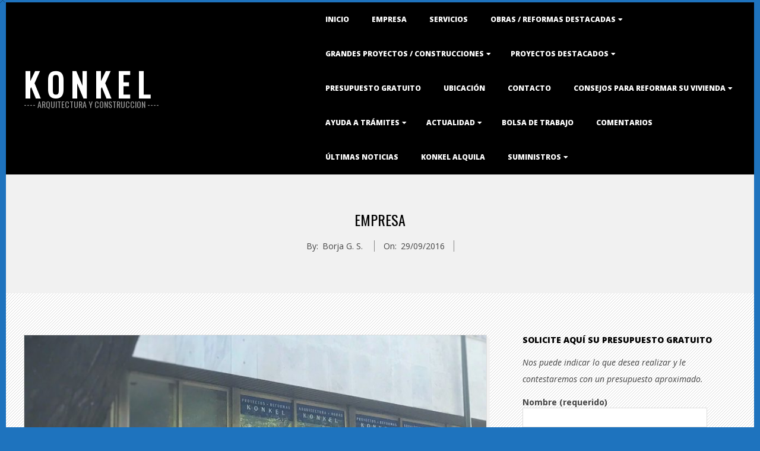

--- FILE ---
content_type: text/html; charset=UTF-8
request_url: http://konkel.es/quienes-somos/
body_size: 19360
content:
<!DOCTYPE html>
<html lang="es" class="no-js">

<head>
<meta charset="UTF-8" />
<meta http-equiv="X-UA-Compatible" content="IE=edge,chrome=1"> <!-- Enable IE Highest available mode (compatibility mode); users with GCF will have page rendered using Google Chrome Frame -->
<title>EMPRESA &#8211; K          O             N            K         E          L</title>
<meta name='robots' content='max-image-preview:large' />
<meta name="HandheldFriendly" content="True">
<meta name="MobileOptimized" content="767">
<meta name="viewport" content="width=device-width, initial-scale=1.0">
<meta name="template" content="Dispatch 4.12.1" />
<link rel='dns-prefetch' href='//fonts.googleapis.com' />
<link rel="alternate" type="application/rss+xml" title="K          O             N            K         E          L &raquo; Feed" href="http://konkel.es/feed/" />
<link rel="alternate" type="application/rss+xml" title="K          O             N            K         E          L &raquo; Feed de los comentarios" href="http://konkel.es/comments/feed/" />
<link rel="pingback" href="http://konkel.es/xmlrpc.php" />
<link rel="profile" href="http://gmpg.org/xfn/11" />
<link rel="alternate" title="oEmbed (JSON)" type="application/json+oembed" href="http://konkel.es/wp-json/oembed/1.0/embed?url=http%3A%2F%2Fkonkel.es%2Fquienes-somos%2F" />
<link rel="alternate" title="oEmbed (XML)" type="text/xml+oembed" href="http://konkel.es/wp-json/oembed/1.0/embed?url=http%3A%2F%2Fkonkel.es%2Fquienes-somos%2F&#038;format=xml" />
<link rel="preload" href="http://konkel.es/wp-content/themes/dispatch/hoot/css/webfonts/fa-solid-900.woff2" as="font" crossorigin="anonymous">
<link rel="preload" href="http://konkel.es/wp-content/themes/dispatch/hoot/css/webfonts/fa-regular-400.woff2" as="font" crossorigin="anonymous">
<link rel="preload" href="http://konkel.es/wp-content/themes/dispatch/hoot/css/webfonts/fa-brands-400.woff2" as="font" crossorigin="anonymous">
<style id='wp-img-auto-sizes-contain-inline-css'>
img:is([sizes=auto i],[sizes^="auto," i]){contain-intrinsic-size:3000px 1500px}
/*# sourceURL=wp-img-auto-sizes-contain-inline-css */
</style>
<style id='wp-emoji-styles-inline-css'>

	img.wp-smiley, img.emoji {
		display: inline !important;
		border: none !important;
		box-shadow: none !important;
		height: 1em !important;
		width: 1em !important;
		margin: 0 0.07em !important;
		vertical-align: -0.1em !important;
		background: none !important;
		padding: 0 !important;
	}
/*# sourceURL=wp-emoji-styles-inline-css */
</style>
<style id='wp-block-library-inline-css'>
:root{--wp-block-synced-color:#7a00df;--wp-block-synced-color--rgb:122,0,223;--wp-bound-block-color:var(--wp-block-synced-color);--wp-editor-canvas-background:#ddd;--wp-admin-theme-color:#007cba;--wp-admin-theme-color--rgb:0,124,186;--wp-admin-theme-color-darker-10:#006ba1;--wp-admin-theme-color-darker-10--rgb:0,107,160.5;--wp-admin-theme-color-darker-20:#005a87;--wp-admin-theme-color-darker-20--rgb:0,90,135;--wp-admin-border-width-focus:2px}@media (min-resolution:192dpi){:root{--wp-admin-border-width-focus:1.5px}}.wp-element-button{cursor:pointer}:root .has-very-light-gray-background-color{background-color:#eee}:root .has-very-dark-gray-background-color{background-color:#313131}:root .has-very-light-gray-color{color:#eee}:root .has-very-dark-gray-color{color:#313131}:root .has-vivid-green-cyan-to-vivid-cyan-blue-gradient-background{background:linear-gradient(135deg,#00d084,#0693e3)}:root .has-purple-crush-gradient-background{background:linear-gradient(135deg,#34e2e4,#4721fb 50%,#ab1dfe)}:root .has-hazy-dawn-gradient-background{background:linear-gradient(135deg,#faaca8,#dad0ec)}:root .has-subdued-olive-gradient-background{background:linear-gradient(135deg,#fafae1,#67a671)}:root .has-atomic-cream-gradient-background{background:linear-gradient(135deg,#fdd79a,#004a59)}:root .has-nightshade-gradient-background{background:linear-gradient(135deg,#330968,#31cdcf)}:root .has-midnight-gradient-background{background:linear-gradient(135deg,#020381,#2874fc)}:root{--wp--preset--font-size--normal:16px;--wp--preset--font-size--huge:42px}.has-regular-font-size{font-size:1em}.has-larger-font-size{font-size:2.625em}.has-normal-font-size{font-size:var(--wp--preset--font-size--normal)}.has-huge-font-size{font-size:var(--wp--preset--font-size--huge)}.has-text-align-center{text-align:center}.has-text-align-left{text-align:left}.has-text-align-right{text-align:right}.has-fit-text{white-space:nowrap!important}#end-resizable-editor-section{display:none}.aligncenter{clear:both}.items-justified-left{justify-content:flex-start}.items-justified-center{justify-content:center}.items-justified-right{justify-content:flex-end}.items-justified-space-between{justify-content:space-between}.screen-reader-text{border:0;clip-path:inset(50%);height:1px;margin:-1px;overflow:hidden;padding:0;position:absolute;width:1px;word-wrap:normal!important}.screen-reader-text:focus{background-color:#ddd;clip-path:none;color:#444;display:block;font-size:1em;height:auto;left:5px;line-height:normal;padding:15px 23px 14px;text-decoration:none;top:5px;width:auto;z-index:100000}html :where(.has-border-color){border-style:solid}html :where([style*=border-top-color]){border-top-style:solid}html :where([style*=border-right-color]){border-right-style:solid}html :where([style*=border-bottom-color]){border-bottom-style:solid}html :where([style*=border-left-color]){border-left-style:solid}html :where([style*=border-width]){border-style:solid}html :where([style*=border-top-width]){border-top-style:solid}html :where([style*=border-right-width]){border-right-style:solid}html :where([style*=border-bottom-width]){border-bottom-style:solid}html :where([style*=border-left-width]){border-left-style:solid}html :where(img[class*=wp-image-]){height:auto;max-width:100%}:where(figure){margin:0 0 1em}html :where(.is-position-sticky){--wp-admin--admin-bar--position-offset:var(--wp-admin--admin-bar--height,0px)}@media screen and (max-width:600px){html :where(.is-position-sticky){--wp-admin--admin-bar--position-offset:0px}}

/*# sourceURL=wp-block-library-inline-css */
</style><style id='global-styles-inline-css'>
:root{--wp--preset--aspect-ratio--square: 1;--wp--preset--aspect-ratio--4-3: 4/3;--wp--preset--aspect-ratio--3-4: 3/4;--wp--preset--aspect-ratio--3-2: 3/2;--wp--preset--aspect-ratio--2-3: 2/3;--wp--preset--aspect-ratio--16-9: 16/9;--wp--preset--aspect-ratio--9-16: 9/16;--wp--preset--color--black: #000000;--wp--preset--color--cyan-bluish-gray: #abb8c3;--wp--preset--color--white: #ffffff;--wp--preset--color--pale-pink: #f78da7;--wp--preset--color--vivid-red: #cf2e2e;--wp--preset--color--luminous-vivid-orange: #ff6900;--wp--preset--color--luminous-vivid-amber: #fcb900;--wp--preset--color--light-green-cyan: #7bdcb5;--wp--preset--color--vivid-green-cyan: #00d084;--wp--preset--color--pale-cyan-blue: #8ed1fc;--wp--preset--color--vivid-cyan-blue: #0693e3;--wp--preset--color--vivid-purple: #9b51e0;--wp--preset--color--accent: #1e73be;--wp--preset--color--accent-font: #ffffff;--wp--preset--gradient--vivid-cyan-blue-to-vivid-purple: linear-gradient(135deg,rgb(6,147,227) 0%,rgb(155,81,224) 100%);--wp--preset--gradient--light-green-cyan-to-vivid-green-cyan: linear-gradient(135deg,rgb(122,220,180) 0%,rgb(0,208,130) 100%);--wp--preset--gradient--luminous-vivid-amber-to-luminous-vivid-orange: linear-gradient(135deg,rgb(252,185,0) 0%,rgb(255,105,0) 100%);--wp--preset--gradient--luminous-vivid-orange-to-vivid-red: linear-gradient(135deg,rgb(255,105,0) 0%,rgb(207,46,46) 100%);--wp--preset--gradient--very-light-gray-to-cyan-bluish-gray: linear-gradient(135deg,rgb(238,238,238) 0%,rgb(169,184,195) 100%);--wp--preset--gradient--cool-to-warm-spectrum: linear-gradient(135deg,rgb(74,234,220) 0%,rgb(151,120,209) 20%,rgb(207,42,186) 40%,rgb(238,44,130) 60%,rgb(251,105,98) 80%,rgb(254,248,76) 100%);--wp--preset--gradient--blush-light-purple: linear-gradient(135deg,rgb(255,206,236) 0%,rgb(152,150,240) 100%);--wp--preset--gradient--blush-bordeaux: linear-gradient(135deg,rgb(254,205,165) 0%,rgb(254,45,45) 50%,rgb(107,0,62) 100%);--wp--preset--gradient--luminous-dusk: linear-gradient(135deg,rgb(255,203,112) 0%,rgb(199,81,192) 50%,rgb(65,88,208) 100%);--wp--preset--gradient--pale-ocean: linear-gradient(135deg,rgb(255,245,203) 0%,rgb(182,227,212) 50%,rgb(51,167,181) 100%);--wp--preset--gradient--electric-grass: linear-gradient(135deg,rgb(202,248,128) 0%,rgb(113,206,126) 100%);--wp--preset--gradient--midnight: linear-gradient(135deg,rgb(2,3,129) 0%,rgb(40,116,252) 100%);--wp--preset--font-size--small: 13px;--wp--preset--font-size--medium: 20px;--wp--preset--font-size--large: 36px;--wp--preset--font-size--x-large: 42px;--wp--preset--spacing--20: 0.44rem;--wp--preset--spacing--30: 0.67rem;--wp--preset--spacing--40: 1rem;--wp--preset--spacing--50: 1.5rem;--wp--preset--spacing--60: 2.25rem;--wp--preset--spacing--70: 3.38rem;--wp--preset--spacing--80: 5.06rem;--wp--preset--shadow--natural: 6px 6px 9px rgba(0, 0, 0, 0.2);--wp--preset--shadow--deep: 12px 12px 50px rgba(0, 0, 0, 0.4);--wp--preset--shadow--sharp: 6px 6px 0px rgba(0, 0, 0, 0.2);--wp--preset--shadow--outlined: 6px 6px 0px -3px rgb(255, 255, 255), 6px 6px rgb(0, 0, 0);--wp--preset--shadow--crisp: 6px 6px 0px rgb(0, 0, 0);}:where(.is-layout-flex){gap: 0.5em;}:where(.is-layout-grid){gap: 0.5em;}body .is-layout-flex{display: flex;}.is-layout-flex{flex-wrap: wrap;align-items: center;}.is-layout-flex > :is(*, div){margin: 0;}body .is-layout-grid{display: grid;}.is-layout-grid > :is(*, div){margin: 0;}:where(.wp-block-columns.is-layout-flex){gap: 2em;}:where(.wp-block-columns.is-layout-grid){gap: 2em;}:where(.wp-block-post-template.is-layout-flex){gap: 1.25em;}:where(.wp-block-post-template.is-layout-grid){gap: 1.25em;}.has-black-color{color: var(--wp--preset--color--black) !important;}.has-cyan-bluish-gray-color{color: var(--wp--preset--color--cyan-bluish-gray) !important;}.has-white-color{color: var(--wp--preset--color--white) !important;}.has-pale-pink-color{color: var(--wp--preset--color--pale-pink) !important;}.has-vivid-red-color{color: var(--wp--preset--color--vivid-red) !important;}.has-luminous-vivid-orange-color{color: var(--wp--preset--color--luminous-vivid-orange) !important;}.has-luminous-vivid-amber-color{color: var(--wp--preset--color--luminous-vivid-amber) !important;}.has-light-green-cyan-color{color: var(--wp--preset--color--light-green-cyan) !important;}.has-vivid-green-cyan-color{color: var(--wp--preset--color--vivid-green-cyan) !important;}.has-pale-cyan-blue-color{color: var(--wp--preset--color--pale-cyan-blue) !important;}.has-vivid-cyan-blue-color{color: var(--wp--preset--color--vivid-cyan-blue) !important;}.has-vivid-purple-color{color: var(--wp--preset--color--vivid-purple) !important;}.has-black-background-color{background-color: var(--wp--preset--color--black) !important;}.has-cyan-bluish-gray-background-color{background-color: var(--wp--preset--color--cyan-bluish-gray) !important;}.has-white-background-color{background-color: var(--wp--preset--color--white) !important;}.has-pale-pink-background-color{background-color: var(--wp--preset--color--pale-pink) !important;}.has-vivid-red-background-color{background-color: var(--wp--preset--color--vivid-red) !important;}.has-luminous-vivid-orange-background-color{background-color: var(--wp--preset--color--luminous-vivid-orange) !important;}.has-luminous-vivid-amber-background-color{background-color: var(--wp--preset--color--luminous-vivid-amber) !important;}.has-light-green-cyan-background-color{background-color: var(--wp--preset--color--light-green-cyan) !important;}.has-vivid-green-cyan-background-color{background-color: var(--wp--preset--color--vivid-green-cyan) !important;}.has-pale-cyan-blue-background-color{background-color: var(--wp--preset--color--pale-cyan-blue) !important;}.has-vivid-cyan-blue-background-color{background-color: var(--wp--preset--color--vivid-cyan-blue) !important;}.has-vivid-purple-background-color{background-color: var(--wp--preset--color--vivid-purple) !important;}.has-black-border-color{border-color: var(--wp--preset--color--black) !important;}.has-cyan-bluish-gray-border-color{border-color: var(--wp--preset--color--cyan-bluish-gray) !important;}.has-white-border-color{border-color: var(--wp--preset--color--white) !important;}.has-pale-pink-border-color{border-color: var(--wp--preset--color--pale-pink) !important;}.has-vivid-red-border-color{border-color: var(--wp--preset--color--vivid-red) !important;}.has-luminous-vivid-orange-border-color{border-color: var(--wp--preset--color--luminous-vivid-orange) !important;}.has-luminous-vivid-amber-border-color{border-color: var(--wp--preset--color--luminous-vivid-amber) !important;}.has-light-green-cyan-border-color{border-color: var(--wp--preset--color--light-green-cyan) !important;}.has-vivid-green-cyan-border-color{border-color: var(--wp--preset--color--vivid-green-cyan) !important;}.has-pale-cyan-blue-border-color{border-color: var(--wp--preset--color--pale-cyan-blue) !important;}.has-vivid-cyan-blue-border-color{border-color: var(--wp--preset--color--vivid-cyan-blue) !important;}.has-vivid-purple-border-color{border-color: var(--wp--preset--color--vivid-purple) !important;}.has-vivid-cyan-blue-to-vivid-purple-gradient-background{background: var(--wp--preset--gradient--vivid-cyan-blue-to-vivid-purple) !important;}.has-light-green-cyan-to-vivid-green-cyan-gradient-background{background: var(--wp--preset--gradient--light-green-cyan-to-vivid-green-cyan) !important;}.has-luminous-vivid-amber-to-luminous-vivid-orange-gradient-background{background: var(--wp--preset--gradient--luminous-vivid-amber-to-luminous-vivid-orange) !important;}.has-luminous-vivid-orange-to-vivid-red-gradient-background{background: var(--wp--preset--gradient--luminous-vivid-orange-to-vivid-red) !important;}.has-very-light-gray-to-cyan-bluish-gray-gradient-background{background: var(--wp--preset--gradient--very-light-gray-to-cyan-bluish-gray) !important;}.has-cool-to-warm-spectrum-gradient-background{background: var(--wp--preset--gradient--cool-to-warm-spectrum) !important;}.has-blush-light-purple-gradient-background{background: var(--wp--preset--gradient--blush-light-purple) !important;}.has-blush-bordeaux-gradient-background{background: var(--wp--preset--gradient--blush-bordeaux) !important;}.has-luminous-dusk-gradient-background{background: var(--wp--preset--gradient--luminous-dusk) !important;}.has-pale-ocean-gradient-background{background: var(--wp--preset--gradient--pale-ocean) !important;}.has-electric-grass-gradient-background{background: var(--wp--preset--gradient--electric-grass) !important;}.has-midnight-gradient-background{background: var(--wp--preset--gradient--midnight) !important;}.has-small-font-size{font-size: var(--wp--preset--font-size--small) !important;}.has-medium-font-size{font-size: var(--wp--preset--font-size--medium) !important;}.has-large-font-size{font-size: var(--wp--preset--font-size--large) !important;}.has-x-large-font-size{font-size: var(--wp--preset--font-size--x-large) !important;}
/*# sourceURL=global-styles-inline-css */
</style>

<style id='classic-theme-styles-inline-css'>
/*! This file is auto-generated */
.wp-block-button__link{color:#fff;background-color:#32373c;border-radius:9999px;box-shadow:none;text-decoration:none;padding:calc(.667em + 2px) calc(1.333em + 2px);font-size:1.125em}.wp-block-file__button{background:#32373c;color:#fff;text-decoration:none}
/*# sourceURL=/wp-includes/css/classic-themes.min.css */
</style>
<link rel='stylesheet' id='contact-form-7-css' href='http://konkel.es/wp-content/plugins/contact-form-7/includes/css/styles.css?ver=6.1.4' media='all' />
<link rel='stylesheet' id='hoot-google-fonts-css' href='//fonts.googleapis.com/css?family=Oswald%3A400%7COpen+Sans%3A300%2C400%2C400i%2C700%2C700i%2C800&#038;subset=latin' media='all' />
<link rel='stylesheet' id='gallery-css' href='http://konkel.es/wp-content/themes/dispatch/hoot/css/gallery.css?ver=6.9' media='all' />
<link rel='stylesheet' id='font-awesome-css' href='http://konkel.es/wp-content/themes/dispatch/hoot/css/font-awesome.css?ver=5.15.4' media='all' />
<link rel='stylesheet' id='hoot-style-css' href='http://konkel.es/wp-content/themes/dispatch/style.css?ver=4.12.1' media='all' />
<link rel='stylesheet' id='hoot-wpblocks-css' href='http://konkel.es/wp-content/themes/dispatch/hoot-theme/blocks/wpblocks.css?ver=4.12.1' media='all' />
<style id='hoot-wpblocks-inline-css'>
.hgrid {
	max-width: 1260px;
} 
a {
	color: #1e73be;
} 
.invert-typo, .accent-typo {
	background: #1e73be;
	color: #ffffff;
} 
.invert-typo a, .invert-typo a:hover, .invert-typo h1, .invert-typo h2, .invert-typo h3, .invert-typo h4, .invert-typo h5, .invert-typo h6, .invert-typo .title, .accent-typo a, .accent-typo a:hover, .accent-typo h1, .accent-typo h2, .accent-typo h3, .accent-typo h4, .accent-typo h5, .accent-typo h6, .accent-typo .title {
	color: #ffffff;
} 
input[type="submit"], #submit, .button {
	background: #1e73be;
	color: #ffffff;
} 
input[type="submit"]:hover, #submit:hover, .button:hover, input[type="submit"]:focus, #submit:focus, .button:focus {
	background: #4b8fcb;
	color: #ffffff;
} 
body {
	background-color: #ffffff;
	background-image: url("http://konkel.es/wp-content/themes/dispatch/hoot/images/patterns/8.png");
	background-repeat: repeat;
} 
#page-wrapper {
	background-color: #ffffff;
	background-image: url("http://konkel.es/wp-content/themes/dispatch/hoot/images/patterns/1.png");
	background-repeat: repeat;
	border-color: #1e73be;
} 
#topbar-right-inner, #topbar-right-inner input {
	background-color: #ffffff;
} 
.site-logo-with-icon #site-title i {
	font-size: 48px;
} 
.site-logo-mixed-image, .site-logo-mixed-image img {
	max-width: 200px;
} 
.lSSlideOuter .lSPager.lSpg > li:hover a, .lSSlideOuter .lSPager.lSpg > li.active a {
	background-color: #1e73be;
} 
#infinite-handle span,.lrm-form a.button, .lrm-form button, .lrm-form button[type=submit], .lrm-form #buddypress input[type=submit], .lrm-form input[type=submit] {
	background: #1e73be;
	color: #ffffff;
} 
.woocommerce nav.woocommerce-pagination ul li a:focus, .woocommerce nav.woocommerce-pagination ul li a:hover {
	color: #1e73be;
} 
:root .has-accent-color,.is-style-outline>.wp-block-button__link:not(.has-text-color), .wp-block-button__link.is-style-outline:not(.has-text-color) {
	color: #1e73be;
} 
:root .has-accent-background-color,.wp-block-button__link,.wp-block-button__link:hover,.wp-block-search__button,.wp-block-search__button:hover, .wp-block-file__button,.wp-block-file__button:hover {
	background: #1e73be;
} 
:root .has-accent-font-color,.wp-block-button__link,.wp-block-button__link:hover,.wp-block-search__button,.wp-block-search__button:hover, .wp-block-file__button,.wp-block-file__button:hover {
	color: #ffffff;
} 
:root .has-accent-font-background-color {
	background: #ffffff;
}
/*# sourceURL=hoot-wpblocks-inline-css */
</style>
<script src="http://konkel.es/wp-includes/js/jquery/jquery.min.js?ver=3.7.1" id="jquery-core-js"></script>
<script src="http://konkel.es/wp-includes/js/jquery/jquery-migrate.min.js?ver=3.4.1" id="jquery-migrate-js"></script>
<script src="http://konkel.es/wp-content/themes/dispatch/js/modernizr.custom.js?ver=2.8.3" id="modernizr-js"></script>
<link rel="https://api.w.org/" href="http://konkel.es/wp-json/" /><link rel="alternate" title="JSON" type="application/json" href="http://konkel.es/wp-json/wp/v2/pages/90" /><link rel="EditURI" type="application/rsd+xml" title="RSD" href="http://konkel.es/xmlrpc.php?rsd" />
<meta name="generator" content="WordPress 6.9" />
<link rel="canonical" href="http://konkel.es/quienes-somos/" />
<link rel='shortlink' href='http://konkel.es/?p=90' />

		<style type="text/css">

		body {
						background-color: rgba(30,115,190,1) !important;			background-repeat:no-repeat;					}

		
		</style>

	
        <script type="text/javascript">
            var jQueryMigrateHelperHasSentDowngrade = false;

			window.onerror = function( msg, url, line, col, error ) {
				// Break out early, do not processing if a downgrade reqeust was already sent.
				if ( jQueryMigrateHelperHasSentDowngrade ) {
					return true;
                }

				var xhr = new XMLHttpRequest();
				var nonce = '5c6a1d49f7';
				var jQueryFunctions = [
					'andSelf',
					'browser',
					'live',
					'boxModel',
					'support.boxModel',
					'size',
					'swap',
					'clean',
					'sub',
                ];
				var match_pattern = /\)\.(.+?) is not a function/;
                var erroredFunction = msg.match( match_pattern );

                // If there was no matching functions, do not try to downgrade.
                if ( null === erroredFunction || typeof erroredFunction !== 'object' || typeof erroredFunction[1] === "undefined" || -1 === jQueryFunctions.indexOf( erroredFunction[1] ) ) {
                    return true;
                }

                // Set that we've now attempted a downgrade request.
                jQueryMigrateHelperHasSentDowngrade = true;

				xhr.open( 'POST', 'http://konkel.es/wp-admin/admin-ajax.php' );
				xhr.setRequestHeader( 'Content-Type', 'application/x-www-form-urlencoded' );
				xhr.onload = function () {
					var response,
                        reload = false;

					if ( 200 === xhr.status ) {
                        try {
                        	response = JSON.parse( xhr.response );

                        	reload = response.data.reload;
                        } catch ( e ) {
                        	reload = false;
                        }
                    }

					// Automatically reload the page if a deprecation caused an automatic downgrade, ensure visitors get the best possible experience.
					if ( reload ) {
						location.reload();
                    }
				};

				xhr.send( encodeURI( 'action=jquery-migrate-downgrade-version&_wpnonce=' + nonce ) );

				// Suppress error alerts in older browsers
				return true;
			}
        </script>

		<link rel="icon" href="http://konkel.es/wp-content/uploads/2015/11/cropped-cropped-konkel-32x32.jpg" sizes="32x32" />
<link rel="icon" href="http://konkel.es/wp-content/uploads/2015/11/cropped-cropped-konkel-192x192.jpg" sizes="192x192" />
<link rel="apple-touch-icon" href="http://konkel.es/wp-content/uploads/2015/11/cropped-cropped-konkel-180x180.jpg" />
<meta name="msapplication-TileImage" content="http://konkel.es/wp-content/uploads/2015/11/cropped-cropped-konkel-270x270.jpg" />
</head>

<body class="wordpress ltr es es-es parent-theme y2026 m01 d24 h17 saturday logged-out singular singular-page singular-page-90 page-template-default dispatch" dir="ltr">

	
	<a href="#main" class="screen-reader-text">Skip to content</a>

	<div id="page-wrapper" class=" hgrid site-boxed page-wrapper sitewrap-wide-right sidebarsN sidebars1 hoot-cf7-style hoot-mapp-style hoot-jetpack-style">

		
		<header id="header" class="site-header  contrast-typo" role="banner" itemscope="itemscope" itemtype="https://schema.org/WPHeader">
			<div class="hgrid">
				<div class="table hgrid-span-12">
					<div id="branding" class="branding table-cell-mid">
		<div id="site-logo" class="site-logo-text">
			<div id="site-logo-text" class=" site-logo-text-medium"><div id="site-title" class="site-title title" itemprop="headline"><a href="http://konkel.es" rel="home"><span class="blogname">K          O             N            K         E          L</span></a></div><h2 id="site-description" itemprop="description">---- ARQUITECTURA     Y     CONSTRUCCION ----</h2></div><!--logotext-->		</div>
	</div><!-- #branding -->
		<div id="header-aside" class=" header-aside table-cell-mid">
			<div class="screen-reader-text">Primary Navigation Menu</div>
	<nav id="menu-primary" class="menu nav-menu menu-primary mobilemenu-fixed mobilesubmenu-click" role="navigation" aria-label="Primary Navigation Menu" itemscope="itemscope" itemtype="https://schema.org/SiteNavigationElement">
		<a class="menu-toggle" href="#"><span class="menu-toggle-text">Menu</span><i class="fas fa-bars"></i></a>

		<ul id="menu-primary-items" class="menu-items sf-menu menu"><li id="menu-item-96" class="menu-item menu-item-type-custom menu-item-object-custom menu-item-home menu-item-96"><a href="http://konkel.es/">INICIO</a></li>
<li id="menu-item-92" class="menu-item menu-item-type-post_type menu-item-object-page current-menu-item page_item page-item-90 current_page_item menu-item-92"><a href="http://konkel.es/quienes-somos/" aria-current="page">EMPRESA</a></li>
<li id="menu-item-81" class="menu-item menu-item-type-post_type menu-item-object-page menu-item-81"><a href="http://konkel.es/servicios/">SERVICIOS</a></li>
<li id="menu-item-657" class="menu-item menu-item-type-post_type menu-item-object-page menu-item-has-children menu-item-657"><a href="http://konkel.es/trabajos-realizados-2/">OBRAS / REFORMAS DESTACADAS</a>
<ul class="sub-menu">
	<li id="menu-item-1272" class="menu-item menu-item-type-post_type menu-item-object-post menu-item-1272"><a href="http://konkel.es/pagina-en-construccion/">REFORMA EN VIVIENDA CALLE CARTAGENA MADRID</a></li>
	<li id="menu-item-1300" class="menu-item menu-item-type-post_type menu-item-object-post menu-item-1300"><a href="http://konkel.es/reforma-de-vivienda-calle-alcantara-2-madrid/">REFORMA EN VIVIENDA CALLE ALCÁNTARA MADRID</a></li>
	<li id="menu-item-630" class="menu-item menu-item-type-post_type menu-item-object-post menu-item-630"><a href="http://konkel.es/reforma-en-calle-sanguino-madrid/">REFORMA EN VIVIENDA CALLE SANGUIÑO, MADRID</a></li>
	<li id="menu-item-102" class="menu-item menu-item-type-post_type menu-item-object-post menu-item-102"><a href="http://konkel.es/reforma-en-la-calle-martinez-izquierdo-en-madrid/">REFORMA EN VIVIENDA CALLE MARTÍNEZ IZQUIERDO MADRID</a></li>
	<li id="menu-item-863" class="menu-item menu-item-type-post_type menu-item-object-post menu-item-863"><a href="http://konkel.es/reforma-en-la-calle-infanta-mercedes-en-madrid/">REFORMA EN PORTAL CALLE INFANTA MERCEDES EN MADRID</a></li>
	<li id="menu-item-101" class="menu-item menu-item-type-post_type menu-item-object-post menu-item-101"><a href="http://konkel.es/reforma-en-calle-alcantara-en-madrid/">REFORMA EN APARTAMENTO CALLE ALCÁNTARA MADRID</a></li>
	<li id="menu-item-104" class="menu-item menu-item-type-post_type menu-item-object-post menu-item-104"><a href="http://konkel.es/reforma-en-calle-infanta-mercedes-en-madrid/">REFORMA EN VIVIENDA CALLE INFANTA MERCEDES EN MADRID</a></li>
	<li id="menu-item-638" class="menu-item menu-item-type-post_type menu-item-object-post menu-item-638"><a href="http://konkel.es/reforma-en-bravo-murillo-madrid/">REFORMA EN VIVIENDA CALLE BRAVO MURILLO, MADRID</a></li>
	<li id="menu-item-103" class="menu-item menu-item-type-post_type menu-item-object-post menu-item-103"><a href="http://konkel.es/reforma-en-la-calle-santa-maria-de-la-cabeza-en-madrid/">REFORMA EN VIVIENDA  PASEO DE SANTA MARÍA DE LA CABEZA MADRID</a></li>
</ul>
</li>
<li id="menu-item-1407" class="menu-item menu-item-type-post_type menu-item-object-page menu-item-has-children menu-item-1407"><a href="http://konkel.es/proyectos-grandes-edificaciones/">GRANDES PROYECTOS / CONSTRUCCIONES</a>
<ul class="sub-menu">
	<li id="menu-item-1376" class="menu-item menu-item-type-post_type menu-item-object-post menu-item-1376"><a href="http://konkel.es/concurso-edificio-de-registro-civil-en-campus-de-justicia-de-madrid/">CONCURSO EDIFICIO DE REGISTRO CIVIL EN CAMPUS DE JUSTICIA DE MADRID.</a></li>
	<li id="menu-item-1373" class="menu-item menu-item-type-post_type menu-item-object-post menu-item-1373"><a href="http://konkel.es/128-viviendas-vppa-uva-de-hortaleza-madrid/">128 VIVIENDAS VPPA. «UVA DE HORTALEZA». MADRID</a></li>
	<li id="menu-item-1377" class="menu-item menu-item-type-post_type menu-item-object-post menu-item-1377"><a href="http://konkel.es/biblioteca-central-de-cork-en-grnad-parade-st-cork-irlanda/">BIBLIOTECA CENTRAL DE CORK EN GRAND PARADE ST. CORK. IRLANDA</a></li>
	<li id="menu-item-1378" class="menu-item menu-item-type-post_type menu-item-object-post menu-item-1378"><a href="http://konkel.es/infografia-serpentine-gallery-pavilion-en-kesington-gardens-hyde-park-londres-inglaterra/">INFOGRAFÍA SERPENTINE GALLERY PAVILION EN KESINGTON GARDENS, HYDE PARK. LONDRES. INGLATERRA</a></li>
	<li id="menu-item-1381" class="menu-item menu-item-type-post_type menu-item-object-post menu-item-1381"><a href="http://konkel.es/centro-cultural-y-aparcamiento-en-calle-villa-grande-alcorcon-madrid/">CENTRO CULTURAL Y APARCAMIENTO EN CALLE VILLA GRANDE. ALCORCÓN. MADRID</a></li>
	<li id="menu-item-1382" class="menu-item menu-item-type-post_type menu-item-object-post menu-item-1382"><a href="http://konkel.es/residencia-geriatrica-en-avenida-provincias-rivas-vaciamadrid-madrid/">RESIDENCIA GERIÁTRICA EN AVENIDA PROVINCIAS. RIVAS-VACIAMADRID. MADRID</a></li>
	<li id="menu-item-1397" class="menu-item menu-item-type-post_type menu-item-object-post menu-item-1397"><a href="http://konkel.es/biblioteca-central-y-archivo-municipal-en-avenida-reina-sofia-leganes-norte/">BIBLIOTECA CENTRAL Y ARCHIVO MUNICIPAL EN AVENIDA REINA SOFÍA. LEGANÉS NORTE</a></li>
	<li id="menu-item-1398" class="menu-item menu-item-type-post_type menu-item-object-post menu-item-1398"><a href="http://konkel.es/faculta-de-ciencias-economicas-y-empresariales-en-campus-somosaguas-pozuelo-de-alarcon/">FACULTA DE CIENCIAS ECONÓMICAS Y EMPRESARIALES EN CAMPUS SOMOSAGUAS. POZUELO DE ALARCÓN</a></li>
	<li id="menu-item-1396" class="menu-item menu-item-type-post_type menu-item-object-post menu-item-1396"><a href="http://konkel.es/edificio-primaria-ceip-arcipreste-de-hita-en-san-rafael-segovia/">EDIFICIO PRIMARIA CEIP ARCIPRESTE DE HITA EN SAN RAFAEL. SEGOVIA</a></li>
</ul>
</li>
<li id="menu-item-1285" class="menu-item menu-item-type-post_type menu-item-object-page menu-item-has-children menu-item-1285"><a href="http://konkel.es/en-construccion-2/">PROYECTOS DESTACADOS</a>
<ul class="sub-menu">
	<li id="menu-item-1369" class="menu-item menu-item-type-post_type menu-item-object-post menu-item-1369"><a href="http://konkel.es/vivienda-unifamiliar-las-rozas-madrid/">VIVIENDA UNIFAMILIAR EN CALLE MADRESELVA. LAS ROZAS. MADRID</a></li>
	<li id="menu-item-1370" class="menu-item menu-item-type-post_type menu-item-object-post menu-item-1370"><a href="http://konkel.es/vivienda-unifamiliar-en-calle-cantabria-las-rozas-madrid/">VIVIENDA UNIFAMILIAR EN CALLE CANTABRIA. LAS ROZAS. MADRID</a></li>
	<li id="menu-item-1371" class="menu-item menu-item-type-post_type menu-item-object-post menu-item-1371"><a href="http://konkel.es/vivienda-unifamiliar-en-avenida-atenas-las-rozas-madrid/">VIVIENDA UNIFAMILIAR EN AVENIDA ATENAS. LAS ROZAS. MADRID</a></li>
	<li id="menu-item-1372" class="menu-item menu-item-type-post_type menu-item-object-post menu-item-1372"><a href="http://konkel.es/vivienda-unifamiliar-en-calle-rufino-las-rozas-madrid/">VIVIENDA UNIFAMILIAR EN CALLE RUFINO SÁNCHEZ. LAS ROZAS. MADRID</a></li>
	<li id="menu-item-1374" class="menu-item menu-item-type-post_type menu-item-object-post menu-item-1374"><a href="http://konkel.es/bloque-residencial-de-3-viviendas-en-calle-chica-las-rozas-madrid/">BLOQUE RESIDENCIAL DE 3 VIVIENDAS EN CALLE CHICA. LAS ROZAS. MADRID</a></li>
	<li id="menu-item-1375" class="menu-item menu-item-type-post_type menu-item-object-post menu-item-1375"><a href="http://konkel.es/bloque-residencial-de-7-viviendas-y-trasteros-en-calle-maria-pedraza-madrid/">BLOQUE RESIDENCIAL DE 7 VIVIENDAS Y TRASTEROS EN CALLE MARÍA PEDRAZA. MADRID</a></li>
	<li id="menu-item-1399" class="menu-item menu-item-type-post_type menu-item-object-post menu-item-1399"><a href="http://konkel.es/reforma-integral-de-vivienda-en-calle-infanta-mercedes-madrid/">REFORMA INTEGRAL DE VIVIENDA EN CALLE INFANTA MERCEDES. MADRID</a></li>
	<li id="menu-item-1400" class="menu-item menu-item-type-post_type menu-item-object-post menu-item-1400"><a href="http://konkel.es/reforma-de-vivienda-para-fotografo-en-madrid-capital/">REFORMA DE VIVIENDA PARA FOTÓGRAFO EN MADRID CAPITAL</a></li>
	<li id="menu-item-1401" class="menu-item menu-item-type-post_type menu-item-object-post menu-item-1401"><a href="http://konkel.es/reforma-integral-de-atico-en-calle-santa-maria-de-la-cabeza-madrid/">REFORMA INTEGRAL DE ÁTICO EN CALLE SANTA MARÍA DE LA CABEZA. MADRID</a></li>
</ul>
</li>
<li id="menu-item-88" class="menu-item menu-item-type-post_type menu-item-object-page menu-item-88"><a href="http://konkel.es/solicita-presupuesto/">PRESUPUESTO GRATUITO</a></li>
<li id="menu-item-89" class="menu-item menu-item-type-post_type menu-item-object-page menu-item-89"><a href="http://konkel.es/donde-estamos/">UBICACIÓN</a></li>
<li id="menu-item-82" class="menu-item menu-item-type-post_type menu-item-object-page menu-item-82"><a href="http://konkel.es/contacto/">CONTACTO</a></li>
<li id="menu-item-177" class="menu-item menu-item-type-post_type menu-item-object-page menu-item-has-children menu-item-177"><a href="http://konkel.es/consejos-para-reformar-su-vivienda/">CONSEJOS PARA REFORMAR SU VIVIENDA</a>
<ul class="sub-menu">
	<li id="menu-item-1239" class="menu-item menu-item-type-post_type menu-item-object-post menu-item-1239"><a href="http://konkel.es/que-tipo-de-revestimiento-es-el-idoneo-para-mi/">¿ QUÉ TIPO DE REVESTIMIENTO ES EL IDÓNEO PARA CADA ESTANCIA?</a></li>
	<li id="menu-item-192" class="menu-item menu-item-type-post_type menu-item-object-post menu-item-192"><a href="http://konkel.es/cocinas/">COCINAS</a></li>
	<li id="menu-item-191" class="menu-item menu-item-type-post_type menu-item-object-post menu-item-191"><a href="http://konkel.es/banos/">BAÑOS</a></li>
	<li id="menu-item-190" class="menu-item menu-item-type-post_type menu-item-object-post menu-item-has-children menu-item-190"><a href="http://konkel.es/vivienda/">VIVIENDA</a>
	<ul class="sub-menu">
		<li id="menu-item-287" class="menu-item menu-item-type-post_type menu-item-object-post menu-item-287"><a href="http://konkel.es/comedores/">COMEDOR</a></li>
		<li id="menu-item-286" class="menu-item menu-item-type-post_type menu-item-object-post menu-item-286"><a href="http://konkel.es/salon-de-estar/">SALÓN DE ESTAR</a></li>
		<li id="menu-item-285" class="menu-item menu-item-type-post_type menu-item-object-post menu-item-285"><a href="http://konkel.es/dormitorio/">DORMITORIO</a></li>
	</ul>
</li>
	<li id="menu-item-189" class="menu-item menu-item-type-post_type menu-item-object-post menu-item-189"><a href="http://konkel.es/tendencia/">TENDENCIA</a></li>
	<li id="menu-item-188" class="menu-item menu-item-type-post_type menu-item-object-post menu-item-188"><a href="http://konkel.es/ideas-originales/">IDEAS ORIGINALES</a></li>
</ul>
</li>
<li id="menu-item-195" class="menu-item menu-item-type-post_type menu-item-object-page menu-item-has-children menu-item-195"><a href="http://konkel.es/ayuda-a-tramites/">AYUDA A TRÁMITES</a>
<ul class="sub-menu">
	<li id="menu-item-869" class="menu-item menu-item-type-post_type menu-item-object-post menu-item-869"><a href="http://konkel.es/ites/">ITEs EN MADRID</a></li>
	<li id="menu-item-881" class="menu-item menu-item-type-post_type menu-item-object-post menu-item-881"><a href="http://konkel.es/iee-informe-de-evaluacion-edificios/">IEE ( INFORME DE EVALUACIÓN EDIFICIOS)</a></li>
	<li id="menu-item-670" class="menu-item menu-item-type-post_type menu-item-object-post menu-item-670"><a href="http://konkel.es/proyectos-de-arquitectura/">PROYECTO DE ARQUITECTURA</a></li>
	<li id="menu-item-248" class="menu-item menu-item-type-post_type menu-item-object-post menu-item-248"><a href="http://konkel.es/comunicacion-previa/">COMUNICACIÓN PREVIA</a></li>
	<li id="menu-item-323" class="menu-item menu-item-type-post_type menu-item-object-post menu-item-323"><a href="http://konkel.es/boletin-electrico/">BOLETÍN ELÉCTRICO</a></li>
	<li id="menu-item-456" class="menu-item menu-item-type-post_type menu-item-object-post menu-item-456"><a href="http://konkel.es/certificado-eficiencia-energetica/">CERTIFICADO EFICIENCIA ENERGÉTICA</a></li>
	<li id="menu-item-912" class="menu-item menu-item-type-post_type menu-item-object-post menu-item-912"><a href="http://konkel.es/labores-inmobiliarias/">LABORES INMOBILIARIAS</a></li>
</ul>
</li>
<li id="menu-item-337" class="menu-item menu-item-type-post_type menu-item-object-page menu-item-has-children menu-item-337"><a href="http://konkel.es/actualidad/">ACTUALIDAD</a>
<ul class="sub-menu">
	<li id="menu-item-356" class="menu-item menu-item-type-post_type menu-item-object-post menu-item-has-children menu-item-356"><a href="http://konkel.es/platos-de-ducha/">CURIOSIDADES CONSTRUCTIVAS</a>
	<ul class="sub-menu">
		<li id="menu-item-354" class="menu-item menu-item-type-post_type menu-item-object-post menu-item-354"><a href="http://konkel.es/chimeneas-de-gas/">CHIMENEAS DE GAS</a></li>
		<li id="menu-item-849" class="menu-item menu-item-type-post_type menu-item-object-post menu-item-has-children menu-item-849"><a href="http://konkel.es/platos-de-ducha-2/">PLATOS DE DUCHA</a>
		<ul class="sub-menu">
			<li id="menu-item-421" class="menu-item menu-item-type-post_type menu-item-object-post menu-item-421"><a href="http://konkel.es/piedra-natural/">PIEDRA NATURAL</a></li>
			<li id="menu-item-395" class="menu-item menu-item-type-post_type menu-item-object-post menu-item-395"><a href="http://konkel.es/acero-esmaltado/">ACERO ESMALTADO</a></li>
			<li id="menu-item-397" class="menu-item menu-item-type-post_type menu-item-object-post menu-item-397"><a href="http://konkel.es/acrilico/">ACRÍLICO</a></li>
			<li id="menu-item-396" class="menu-item menu-item-type-post_type menu-item-object-post menu-item-396"><a href="http://konkel.es/ceramicos/">CERÁMICOS</a></li>
			<li id="menu-item-398" class="menu-item menu-item-type-post_type menu-item-object-post menu-item-398"><a href="http://konkel.es/resina/">RESINA</a></li>
		</ul>
</li>
	</ul>
</li>
	<li id="menu-item-436" class="menu-item menu-item-type-post_type menu-item-object-post menu-item-has-children menu-item-436"><a href="http://konkel.es/curiosidades-arquitectonicas/">CURIOSIDADES ARQUITECTÓNICAS</a>
	<ul class="sub-menu">
		<li id="menu-item-888" class="menu-item menu-item-type-post_type menu-item-object-post menu-item-has-children menu-item-888"><a href="http://konkel.es/cuatro-torres-business-area-de-madrid/">CUATRO TORRES  BUSINESS AREA DE MADRID</a>
		<ul class="sub-menu">
			<li id="menu-item-889" class="menu-item menu-item-type-post_type menu-item-object-post menu-item-889"><a href="http://konkel.es/torre-cepsa-madrid/">TORRE CEPSA MADRID</a></li>
			<li id="menu-item-902" class="menu-item menu-item-type-post_type menu-item-object-post menu-item-902"><a href="http://konkel.es/torre-pwc/">TORRE PWC</a></li>
			<li id="menu-item-903" class="menu-item menu-item-type-post_type menu-item-object-post menu-item-903"><a href="http://konkel.es/torre-cristal/">TORRE CRISTAL</a></li>
			<li id="menu-item-913" class="menu-item menu-item-type-post_type menu-item-object-post menu-item-913"><a href="http://konkel.es/torre-espacio/">TORRE ESPACIO</a></li>
		</ul>
</li>
		<li id="menu-item-697" class="menu-item menu-item-type-post_type menu-item-object-post menu-item-697"><a href="http://konkel.es/dancing-building-praga/">DANCING BUILDING ( PRAGA)</a></li>
		<li id="menu-item-696" class="menu-item menu-item-type-post_type menu-item-object-post menu-item-696"><a href="http://konkel.es/biblioteca-de-santa-genoveva-paris/">BIBLIOTECA DE SANTA GENOVEVA. PARÍS</a></li>
		<li id="menu-item-617" class="menu-item menu-item-type-post_type menu-item-object-post menu-item-617"><a href="http://konkel.es/ferdinand-cheval/">FERDINAND CHEVAL</a></li>
		<li id="menu-item-616" class="menu-item menu-item-type-post_type menu-item-object-post menu-item-616"><a href="http://konkel.es/casa-nautilus/">CASA NAUTILUS</a></li>
		<li id="menu-item-470" class="menu-item menu-item-type-post_type menu-item-object-post menu-item-470"><a href="http://konkel.es/edificio-walsdpirale/">EDIFICIO WALSDPIRALE</a></li>
		<li id="menu-item-608" class="menu-item menu-item-type-post_type menu-item-object-post menu-item-608"><a href="http://konkel.es/notre-dame/">NOTRE DAME</a></li>
		<li id="menu-item-601" class="menu-item menu-item-type-post_type menu-item-object-post menu-item-601"><a href="http://konkel.es/hagia-sophia/">HAGIA SOPHIA</a></li>
		<li id="menu-item-596" class="menu-item menu-item-type-post_type menu-item-object-post menu-item-596"><a href="http://konkel.es/torres-kio/">TORRES KIO</a></li>
		<li id="menu-item-595" class="menu-item menu-item-type-post_type menu-item-object-post menu-item-595"><a href="http://konkel.es/proyecto-eden/">PROYECTO EDÉN</a></li>
		<li id="menu-item-588" class="menu-item menu-item-type-post_type menu-item-object-post menu-item-588"><a href="http://konkel.es/experience-music-project/">EXPERIENCE MUSIC PROJECT</a></li>
		<li id="menu-item-575" class="menu-item menu-item-type-post_type menu-item-object-post menu-item-575"><a href="http://konkel.es/la-pedrera-barcelona/">LA PEDRERA, BARCELONA</a></li>
		<li id="menu-item-571" class="menu-item menu-item-type-post_type menu-item-object-post menu-item-571"><a href="http://konkel.es/el-horno-solar-de-odeillo/">EL HORNO SOLAR DE ODEILLO</a></li>
		<li id="menu-item-560" class="menu-item menu-item-type-post_type menu-item-object-post menu-item-560"><a href="http://konkel.es/grand-lisboa-hotel-casino/">GRAND LISBOA HOTEL&#038;CASINO</a></li>
		<li id="menu-item-559" class="menu-item menu-item-type-post_type menu-item-object-post menu-item-559"><a href="http://konkel.es/edificio-mirador/">EDIFICIO MIRADOR</a></li>
		<li id="menu-item-549" class="menu-item menu-item-type-post_type menu-item-object-post menu-item-549"><a href="http://konkel.es/stata-center/">STATA CENTER</a></li>
		<li id="menu-item-548" class="menu-item menu-item-type-post_type menu-item-object-post menu-item-548"><a href="http://konkel.es/casas-ovni/">CASAS OVNI</a></li>
		<li id="menu-item-530" class="menu-item menu-item-type-post_type menu-item-object-post menu-item-530"><a href="http://konkel.es/turning-torso/">TURNING  TORSO</a></li>
		<li id="menu-item-465" class="menu-item menu-item-type-post_type menu-item-object-post menu-item-465"><a href="http://konkel.es/estadio-nacional-de-beijing/">ESTADIO NACIONAL DE BEIJING</a></li>
		<li id="menu-item-451" class="menu-item menu-item-type-post_type menu-item-object-post menu-item-451"><a href="http://konkel.es/cubic-house/">CUBIC HOUSE</a></li>
		<li id="menu-item-446" class="menu-item menu-item-type-post_type menu-item-object-post menu-item-446"><a href="http://konkel.es/glass-house/">GLASS HOUSE</a></li>
		<li id="menu-item-445" class="menu-item menu-item-type-post_type menu-item-object-post menu-item-445"><a href="http://konkel.es/frank-gehry/">BODEGA MARQUÉS DE RISCAL (FRANK GEHRY)</a></li>
		<li id="menu-item-740" class="menu-item menu-item-type-post_type menu-item-object-post menu-item-740"><a href="http://konkel.es/walter-towers-praga-republica-checa/">WALTER TOWERS (Praga, República Checa)</a></li>
		<li id="menu-item-741" class="menu-item menu-item-type-post_type menu-item-object-post menu-item-741"><a href="http://konkel.es/calakmul-building/">CALAKMUL BUILDING</a></li>
		<li id="menu-item-763" class="menu-item menu-item-type-post_type menu-item-object-post menu-item-763"><a href="http://konkel.es/torre-baltyk-en-poznan-polonia/">TORRE BALTYK EN POZNAN ( POLONIA)</a></li>
		<li id="menu-item-787" class="menu-item menu-item-type-post_type menu-item-object-post menu-item-787"><a href="http://konkel.es/hotel-hang-nga-vietnam/">HOTEL HANG NGA (VIETNAM)</a></li>
		<li id="menu-item-788" class="menu-item menu-item-type-post_type menu-item-object-post menu-item-788"><a href="http://konkel.es/museo-guggenheim-bilbao/">MUSEO GUGGENHEIM (BILBAO)</a></li>
		<li id="menu-item-796" class="menu-item menu-item-type-post_type menu-item-object-post menu-item-796"><a href="http://konkel.es/museo-de-arte-contemporaneo-de-niteroi-brasil/">MUSEO DE ARTE CONTEMPORÁNEO DE NITEROI (BRASIL)</a></li>
		<li id="menu-item-923" class="menu-item menu-item-type-post_type menu-item-object-page menu-item-923"><a href="http://konkel.es/kunsthaus-graz-austria/">KUNSTHAUS GRAZ ( AUSTRIA)</a></li>
		<li id="menu-item-933" class="menu-item menu-item-type-post_type menu-item-object-post menu-item-933"><a href="http://konkel.es/edificio-antilla-mumbai-india/">EDIFICIO ANTILLA, MUMBAI (INDIA)</a></li>
		<li id="menu-item-934" class="menu-item menu-item-type-post_type menu-item-object-post menu-item-934"><a href="http://konkel.es/media-tic-barcelona/">MEDIA-TIC ( BARCELONA)</a></li>
		<li id="menu-item-945" class="menu-item menu-item-type-post_type menu-item-object-post menu-item-945"><a href="http://konkel.es/federation-square-melbourne/">FEDERATION SQUARE (MELBOURNE)</a></li>
		<li id="menu-item-954" class="menu-item menu-item-type-post_type menu-item-object-post menu-item-954"><a href="http://konkel.es/torre-agbar-barcelona/">TORRE AGBAR ( BARCELONA)</a></li>
		<li id="menu-item-962" class="menu-item menu-item-type-post_type menu-item-object-post menu-item-962"><a href="http://konkel.es/torre-dinamica-dubai/">TORRE DINÁMICA (DUBAI)</a></li>
		<li id="menu-item-988" class="menu-item menu-item-type-post_type menu-item-object-post menu-item-988"><a href="http://konkel.es/rascacielos-de-madera-rusia/">RASCACIELOS DE MADERA (RUSIA)</a></li>
		<li id="menu-item-989" class="menu-item menu-item-type-post_type menu-item-object-post menu-item-989"><a href="http://konkel.es/hotel-ryugyong/">HOTEL RYUGYONG</a></li>
		<li id="menu-item-994" class="menu-item menu-item-type-post_type menu-item-object-post menu-item-994"><a href="http://konkel.es/aspire-tower/">ASPIRE TOWER</a></li>
		<li id="menu-item-999" class="menu-item menu-item-type-post_type menu-item-object-post menu-item-999"><a href="http://konkel.es/de-rotterdam/">DE ROTTERDAM</a></li>
	</ul>
</li>
</ul>
</li>
<li id="menu-item-349" class="menu-item menu-item-type-post_type menu-item-object-page menu-item-349"><a href="http://konkel.es/trabaja/">BOLSA DE TRABAJO</a></li>
<li id="menu-item-361" class="menu-item menu-item-type-post_type menu-item-object-page menu-item-361"><a href="http://konkel.es/comentarios/">COMENTARIOS</a></li>
<li id="menu-item-477" class="menu-item menu-item-type-post_type menu-item-object-page menu-item-477"><a href="http://konkel.es/ultimas-noticias/">ÚLTIMAS NOTICIAS</a></li>
<li id="menu-item-806" class="menu-item menu-item-type-post_type menu-item-object-page menu-item-806"><a href="http://konkel.es/konkel-alquila/">KONKEL ALQUILA</a></li>
<li id="menu-item-1003" class="menu-item menu-item-type-post_type menu-item-object-page menu-item-has-children menu-item-1003"><a href="http://konkel.es/suministros/">SUMINISTROS</a>
<ul class="sub-menu">
	<li id="menu-item-1218" class="menu-item menu-item-type-post_type menu-item-object-post menu-item-has-children menu-item-1218"><a href="http://konkel.es/pavimentos/">PAVIMENTOS</a>
	<ul class="sub-menu">
		<li id="menu-item-1222" class="menu-item menu-item-type-post_type menu-item-object-post menu-item-has-children menu-item-1222"><a href="http://konkel.es/saloni/">SALONI</a>
		<ul class="sub-menu">
			<li id="menu-item-1227" class="menu-item menu-item-type-post_type menu-item-object-post menu-item-has-children menu-item-1227"><a href="http://konkel.es/productos/">PRODUCTOS</a>
			<ul class="sub-menu">
				<li id="menu-item-1236" class="menu-item menu-item-type-post_type menu-item-object-post menu-item-1236"><a href="http://konkel.es/cemento/">CEMENTO</a></li>
			</ul>
</li>
		</ul>
</li>
	</ul>
</li>
	<li id="menu-item-1115" class="menu-item menu-item-type-post_type menu-item-object-post menu-item-has-children menu-item-1115"><a href="http://konkel.es/sanitarios/">SANITARIOS</a>
	<ul class="sub-menu">
		<li id="menu-item-1138" class="menu-item menu-item-type-post_type menu-item-object-post menu-item-has-children menu-item-1138"><a href="http://konkel.es/jacob-delafon/">JACOB DELAFON</a>
		<ul class="sub-menu">
			<li id="menu-item-1142" class="menu-item menu-item-type-post_type menu-item-object-post menu-item-1142"><a href="http://konkel.es/lavabos-3/">LAVABOS</a></li>
			<li id="menu-item-1160" class="menu-item menu-item-type-post_type menu-item-object-post menu-item-1160"><a href="http://konkel.es/inodoros-2/">INODOROS</a></li>
			<li id="menu-item-1163" class="menu-item menu-item-type-post_type menu-item-object-post menu-item-has-children menu-item-1163"><a href="http://konkel.es/platos-de-ducha-4/">PLATOS DE DUCHA</a>
			<ul class="sub-menu">
				<li id="menu-item-1193" class="menu-item menu-item-type-post_type menu-item-object-post menu-item-1193"><a href="http://konkel.es/plato-de-ducha-rectangular/">PLATO DE DUCHA RECTANGULAR</a></li>
				<li id="menu-item-1200" class="menu-item menu-item-type-post_type menu-item-object-post menu-item-1200"><a href="http://konkel.es/plato-de-ducha-cuadrado/">PLATO DE DUCHA CUADRADO</a></li>
				<li id="menu-item-1210" class="menu-item menu-item-type-post_type menu-item-object-post menu-item-1210"><a href="http://konkel.es/platos-de-ducha-angulares-2/">PLATOS DE DUCHA PENTAGONAL</a></li>
				<li id="menu-item-1215" class="menu-item menu-item-type-post_type menu-item-object-post menu-item-1215"><a href="http://konkel.es/plato-de-ducha-angular/">PLATO DE DUCHA ANGULAR</a></li>
			</ul>
</li>
		</ul>
</li>
		<li id="menu-item-1114" class="menu-item menu-item-type-post_type menu-item-object-post menu-item-has-children menu-item-1114"><a href="http://konkel.es/valadares/">VALADARES</a>
		<ul class="sub-menu">
			<li id="menu-item-1120" class="menu-item menu-item-type-post_type menu-item-object-post menu-item-1120"><a href="http://konkel.es/lavabos-2/">LAVABOS</a></li>
			<li id="menu-item-1125" class="menu-item menu-item-type-post_type menu-item-object-post menu-item-1125"><a href="http://konkel.es/baneras/">BAÑERAS</a></li>
		</ul>
</li>
		<li id="menu-item-1024" class="menu-item menu-item-type-post_type menu-item-object-post menu-item-has-children menu-item-1024"><a href="http://konkel.es/roca/">ROCA</a>
		<ul class="sub-menu">
			<li id="menu-item-1073" class="menu-item menu-item-type-post_type menu-item-object-post menu-item-has-children menu-item-1073"><a href="http://konkel.es/platos-de-ducha-3/">PLATOS DE DUCHA</a>
			<ul class="sub-menu">
				<li id="menu-item-1076" class="menu-item menu-item-type-post_type menu-item-object-post menu-item-1076"><a href="http://konkel.es/plato-de-ducha-rectangulares/">PLATO DE DUCHA RECTANGULARES</a></li>
				<li id="menu-item-1096" class="menu-item menu-item-type-post_type menu-item-object-post menu-item-1096"><a href="http://konkel.es/platos-de-ducha-angulares/">PLATOS DE DUCHA ANGULARES</a></li>
				<li id="menu-item-1106" class="menu-item menu-item-type-post_type menu-item-object-post menu-item-1106"><a href="http://konkel.es/platos-de-ducha-cuadrada/">PLATOS DE DUCHA CUADRADA</a></li>
			</ul>
</li>
			<li id="menu-item-1054" class="menu-item menu-item-type-post_type menu-item-object-post menu-item-1054"><a href="http://konkel.es/inodoros/">INODOROS</a></li>
			<li id="menu-item-1047" class="menu-item menu-item-type-post_type menu-item-object-post menu-item-1047"><a href="http://konkel.es/griferia/">GRIFERÍA</a></li>
			<li id="menu-item-1032" class="menu-item menu-item-type-post_type menu-item-object-post menu-item-1032"><a href="http://konkel.es/lavabos/">LAVABOS</a></li>
			<li id="menu-item-1067" class="menu-item menu-item-type-post_type menu-item-object-post menu-item-1067"><a href="http://konkel.es/bides/">BIDÉS</a></li>
		</ul>
</li>
	</ul>
</li>
</ul>
</li>
</ul>
	</nav><!-- #menu-primary -->
		</div>
					</div>
			</div>
		</header><!-- #header -->

		<div id="main" class=" main">
			

				<div id="loop-meta" class="loop-meta-wrap pageheader-bg-default">
					<div class="hgrid">

						<div class="loop-meta  hgrid-span-12" itemscope="itemscope" itemtype="https://schema.org/WebPageElement">
							<div class="entry-header">

																<h1 class="loop-title entry-title" itemprop="headline">EMPRESA</h1>

								<div class="loop-description" itemprop="text"><div class="entry-byline"> <div class="entry-byline-block entry-byline-author"> <span class="entry-byline-label">By:</span> <span class="entry-author" itemprop="author" itemscope="itemscope" itemtype="https://schema.org/Person"><a href="http://konkel.es/author/borja/" title="Entradas de Borja G. S." rel="author" class="url fn n" itemprop="url"><span itemprop="name">Borja G. S.</span></a></span> </div> <div class="entry-byline-block entry-byline-date"> <span class="entry-byline-label">On:</span> <time class="entry-published updated" datetime="2016-09-29T11:07:07+00:00" title="jueves, septiembre 29, 2016, 11:07 am">29/09/2016</time> </div><span class="entry-publisher" itemprop="publisher" itemscope="itemscope" itemtype="https://schema.org/Organization"><meta itemprop="name" content="K          O             N            K         E          L"><span itemprop="logo" itemscope itemtype="https://schema.org/ImageObject"><meta itemprop="url" content=""><meta itemprop="width" content=""><meta itemprop="height" content=""></span></span></div><!-- .entry-byline --></div><!-- .loop-description -->
							</div><!-- .entry-header -->
						</div><!-- .loop-meta -->

					</div>
				</div>

			
<div class="hgrid main-content-grid">

	
	<main id="content" class="content  hgrid-span-8 has-sidebar layout-wide-right " role="main">

		
			<div id="content-wrap">

				
	<article id="post-90" class="entry page publish author-borja post-90 has-post-thumbnail" itemscope="itemscope" itemtype="https://schema.org/CreativeWork">

		<div class="entry-content" itemprop="text">

			<div itemprop="image" itemscope itemtype="https://schema.org/ImageObject" class="entry-featured-img-wrap"><meta itemprop="url" content="http://konkel.es/wp-content/uploads/2016/09/unnamed-2-840x385.jpg"><meta itemprop="width" content="840"><meta itemprop="height" content="385"><img width="840" height="385" src="http://konkel.es/wp-content/uploads/2016/09/unnamed-2-840x385.jpg" class="attachment-hoot-wide  entry-content-featured-img wp-post-image" alt="" itemscope="" decoding="async" fetchpriority="high" itemprop="image" /></div>			<div class="entry-the-content">
				<p>En <strong>KONKEL</strong> no somos nuevos en el negocio de las reformas de viviendas, oficinas o locales. Tenemos ya más operarios en plantilla con más de 20 años de experiencia en esta profesión.</p>
<p>Llevamos trabajando junto a Mapfre desde el año 2011.</p>
<p style="text-align: center;"><strong>¿Por qué elegirnos?</strong></p>
<p>Por varias razones:</p>
<ul>
<li>Al trabajar con personal cualificado y experto en el tema, el éxito del procedimiento está garantizado.</li>
<li>Disponemos de programas para poder planificar una obra, para  garantizar el cumplimiento de plazo.</li>
<li>Tenemos oficina física que se puede visitar para poder ver un presupuesto o ver materiales.</li>
<li>Precios competitivos.</li>
<li>Cuando tienes un buen equipo y entorno de trabajo, se nota en los resultados.</li>
<li>Visitamos su vivienda sin compromiso y nos organizamos según la disponibilidad del cliente.</li>
</ul>
<p>A todos estos puntos hay que sumarle la ilusión que compartimos con el cliente al realizar su reforma, manteniendo una relación cercana con cada cliente para mantenerlo informado de como va los avances de su obra.</p>
<p>Una vez que el cliente nos contacta, estudiamos la idea que tiene para reformar su vivienda, para poder aconsejarle acerca de ella, aportar mejoras, asesorar en cuánto a calidad y tipo de materiales, y así poder  acercarnos mejor a la idea deseada.</p>
<p>Al visitar su vivienda realizamos un presupuesto totalmente gratuito para que nuestro cliente lo estudie, pueda compararlo con otros y decida. En el presupuesto que le enviaremos se reflejarán los materiales a utilizar, los trabajos necesarios así como la mano de obra, todo ello con un estudio previo para poder garantizarles el cumplimiento del plazo.</p>
<p>&nbsp;</p>
			</div>
			
		</div><!-- .entry-content -->

		<div class="screen-reader-text" itemprop="datePublished" itemtype="https://schema.org/Date">2016-09-29</div>

		
	</article><!-- .entry -->


			</div><!-- #content-wrap -->

			
	</main><!-- #content -->

	
	
	<aside id="sidebar-primary" class="sidebar  hgrid-span-4 layout-wide-right " role="complementary" aria-label=" Sidebar" itemscope="itemscope" itemtype="https://schema.org/WPSideBar">

		<section id="text-4" class="widget widget_text"><h3 class="widget-title">SOLICITE AQUÍ SU PRESUPUESTO GRATUITO</h3>			<div class="textwidget"><p><em>Nos puede indicar lo que desea realizar y le contestaremos con un presupuesto aproximado.</em></p>

<div class="wpcf7 no-js" id="wpcf7-f701-o1" lang="es-ES" dir="ltr" data-wpcf7-id="701">
<div class="screen-reader-response"><p role="status" aria-live="polite" aria-atomic="true"></p> <ul></ul></div>
<form action="/quienes-somos/#wpcf7-f701-o1" method="post" class="wpcf7-form init" aria-label="Formulario de contacto" novalidate="novalidate" data-status="init">
<fieldset class="hidden-fields-container"><input type="hidden" name="_wpcf7" value="701" /><input type="hidden" name="_wpcf7_version" value="6.1.4" /><input type="hidden" name="_wpcf7_locale" value="es_ES" /><input type="hidden" name="_wpcf7_unit_tag" value="wpcf7-f701-o1" /><input type="hidden" name="_wpcf7_container_post" value="0" /><input type="hidden" name="_wpcf7_posted_data_hash" value="" />
</fieldset>
<p><label> Nombre (requerido)<br />
<span class="wpcf7-form-control-wrap" data-name="your-name"><input size="40" maxlength="400" class="wpcf7-form-control wpcf7-text wpcf7-validates-as-required" aria-required="true" aria-invalid="false" value="" type="text" name="your-name" /></span> </label>
</p>
<p><label> Tu correo electrónico (requerido)<br />
<span class="wpcf7-form-control-wrap" data-name="your-email"><input size="40" maxlength="400" class="wpcf7-form-control wpcf7-email wpcf7-validates-as-required wpcf7-text wpcf7-validates-as-email" aria-required="true" aria-invalid="false" value="" type="email" name="your-email" /></span> </label>
</p>
<p><label> Asunto<br />
<span class="wpcf7-form-control-wrap" data-name="your-subject"><input size="40" maxlength="400" class="wpcf7-form-control wpcf7-text" aria-invalid="false" value="" type="text" name="your-subject" /></span> </label>
</p>
<p><label> Mensaje<br />
<span class="wpcf7-form-control-wrap" data-name="your-message"><textarea cols="40" rows="10" maxlength="2000" class="wpcf7-form-control wpcf7-textarea" aria-invalid="false" name="your-message"></textarea></span> </label>
</p>
<p><input class="wpcf7-form-control wpcf7-submit has-spinner" type="submit" value="Enviar" />
</p><div class="wpcf7-response-output" aria-hidden="true"></div>
</form>
</div>

</div>
		</section><section id="search-2" class="widget widget_search"><div class="searchbody"><form method="get" class="searchform" action="http://konkel.es/" ><label class="screen-reader-text">Search</label><i class="fas fa-search"></i><input type="text" class="searchtext" name="s" placeholder="Type Search Term &hellip;" value="" /><input type="submit" class="submit" name="submit" value="Search" /></form></div><!-- /searchbody --></section><section id="calendar-2" class="widget widget_calendar"><div id="calendar_wrap" class="calendar_wrap"><table id="wp-calendar" class="wp-calendar-table">
	<caption>enero 2026</caption>
	<thead>
	<tr>
		<th scope="col" aria-label="lunes">L</th>
		<th scope="col" aria-label="martes">M</th>
		<th scope="col" aria-label="miércoles">X</th>
		<th scope="col" aria-label="jueves">J</th>
		<th scope="col" aria-label="viernes">V</th>
		<th scope="col" aria-label="sábado">S</th>
		<th scope="col" aria-label="domingo">D</th>
	</tr>
	</thead>
	<tbody>
	<tr>
		<td colspan="3" class="pad">&nbsp;</td><td>1</td><td>2</td><td>3</td><td>4</td>
	</tr>
	<tr>
		<td>5</td><td>6</td><td>7</td><td>8</td><td>9</td><td>10</td><td>11</td>
	</tr>
	<tr>
		<td>12</td><td>13</td><td>14</td><td>15</td><td>16</td><td>17</td><td>18</td>
	</tr>
	<tr>
		<td>19</td><td>20</td><td>21</td><td>22</td><td>23</td><td id="today">24</td><td>25</td>
	</tr>
	<tr>
		<td>26</td><td>27</td><td>28</td><td>29</td><td>30</td><td>31</td>
		<td class="pad" colspan="1">&nbsp;</td>
	</tr>
	</tbody>
	</table><nav aria-label="Meses anteriores y posteriores" class="wp-calendar-nav">
		<span class="wp-calendar-nav-prev"><a href="http://konkel.es/2019/06/">&laquo; Jun</a></span>
		<span class="pad">&nbsp;</span>
		<span class="wp-calendar-nav-next">&nbsp;</span>
	</nav></div></section>
	</aside><!-- #sidebar-primary -->


</div><!-- .hgrid -->

		</div><!-- #main -->

		<div id="sub-footer" class="hgrid-stretch inline-nav">
	<div class="hgrid">
		<div class="hgrid-span-12">
			
		<section id="recent-posts-4" class="widget widget_recent_entries">
		<h3 class="widget-title">Entradas recientes</h3>
		<ul>
											<li>
					<a href="http://konkel.es/reforma-integral-de-atico-en-calle-santa-maria-de-la-cabeza-madrid/">REFORMA INTEGRAL DE ÁTICO EN CALLE SANTA MARÍA DE LA CABEZA. MADRID</a>
									</li>
											<li>
					<a href="http://konkel.es/reforma-de-vivienda-para-fotografo-en-madrid-capital/">REFORMA DE VIVIENDA PARA FOTÓGRAFO EN MADRID CAPITAL</a>
									</li>
											<li>
					<a href="http://konkel.es/reforma-integral-de-vivienda-en-calle-infanta-mercedes-madrid/">REFORMA INTEGRAL DE VIVIENDA EN CALLE INFANTA MERCEDES. MADRID</a>
									</li>
					</ul>

		</section>		</div>
	</div>
</div>
		
<footer id="footer" role="contentinfo" itemscope="itemscope" itemtype="https://schema.org/WPFooter" class=" footer hgrid-stretch contrast-typo">
	<div class="hgrid">
					<div class="hgrid-span-6 footer-column">
				<section id="media_image-4" class="widget widget_media_image"><img width="595" height="202" src="http://konkel.es/wp-content/uploads/2016/09/unnamed-595x202.png" class="image wp-image-937  attachment-medium size-medium" alt="" style="max-width: 100%; height: auto;" decoding="async" loading="lazy" srcset="http://konkel.es/wp-content/uploads/2016/09/unnamed-595x202.png 595w, http://konkel.es/wp-content/uploads/2016/09/unnamed-768x261.png 768w, http://konkel.es/wp-content/uploads/2016/09/unnamed-960x326.png 960w, http://konkel.es/wp-content/uploads/2016/09/unnamed-425x144.png 425w" sizes="auto, (max-width: 595px) 100vw, 595px" /></section>			</div>
					<div class="hgrid-span-3 footer-column">
				<section id="text-2" class="widget widget_text">			<div class="textwidget"><p>Calle Juan Bravo 58, entreplanta 19, 28006, Madrid.</p>
<p>CONTACTO: BORJA GONZALEZ SANCHEZ</p>
<p>MÓVIL1: 636.896.364</p>
<p>MÓVIL2: 666.953.549</p>
<p>FIJO: 91.055.83.04</p>
</div>
		</section>			</div>
					<div class="hgrid-span-3 footer-column">
							</div>
			</div>
</footer><!-- #footer -->


			<div id="post-footer" class="hgrid-stretch contrast-typo">
		<div class="hgrid">
			<div class="hgrid-span-12">
				<p class="credit small">
					 Designed using <a class="theme-link" href="https://wphoot.com/themes/dispatch/" title="Dispatch WordPress Theme">Dispatch</a>. Powered by <a class="wp-link" href="http://wordpress.org" title="State-of-the-art semantic personal publishing platform">WordPress</a>.				</p><!-- .credit -->
			</div>
		</div>
	</div>

	</div><!-- #page-wrapper -->

	<script type="speculationrules">
{"prefetch":[{"source":"document","where":{"and":[{"href_matches":"/*"},{"not":{"href_matches":["/wp-*.php","/wp-admin/*","/wp-content/uploads/*","/wp-content/*","/wp-content/plugins/*","/wp-content/themes/dispatch/*","/*\\?(.+)"]}},{"not":{"selector_matches":"a[rel~=\"nofollow\"]"}},{"not":{"selector_matches":".no-prefetch, .no-prefetch a"}}]},"eagerness":"conservative"}]}
</script>
<script src="http://konkel.es/wp-includes/js/dist/hooks.min.js?ver=dd5603f07f9220ed27f1" id="wp-hooks-js"></script>
<script src="http://konkel.es/wp-includes/js/dist/i18n.min.js?ver=c26c3dc7bed366793375" id="wp-i18n-js"></script>
<script id="wp-i18n-js-after">
wp.i18n.setLocaleData( { 'text direction\u0004ltr': [ 'ltr' ] } );
//# sourceURL=wp-i18n-js-after
</script>
<script src="http://konkel.es/wp-content/plugins/contact-form-7/includes/swv/js/index.js?ver=6.1.4" id="swv-js"></script>
<script id="contact-form-7-js-translations">
( function( domain, translations ) {
	var localeData = translations.locale_data[ domain ] || translations.locale_data.messages;
	localeData[""].domain = domain;
	wp.i18n.setLocaleData( localeData, domain );
} )( "contact-form-7", {"translation-revision-date":"2025-12-01 15:45:40+0000","generator":"GlotPress\/4.0.3","domain":"messages","locale_data":{"messages":{"":{"domain":"messages","plural-forms":"nplurals=2; plural=n != 1;","lang":"es"},"This contact form is placed in the wrong place.":["Este formulario de contacto est\u00e1 situado en el lugar incorrecto."],"Error:":["Error:"]}},"comment":{"reference":"includes\/js\/index.js"}} );
//# sourceURL=contact-form-7-js-translations
</script>
<script id="contact-form-7-js-before">
var wpcf7 = {
    "api": {
        "root": "http:\/\/konkel.es\/wp-json\/",
        "namespace": "contact-form-7\/v1"
    }
};
//# sourceURL=contact-form-7-js-before
</script>
<script src="http://konkel.es/wp-content/plugins/contact-form-7/includes/js/index.js?ver=6.1.4" id="contact-form-7-js"></script>
<script src="http://konkel.es/wp-includes/js/hoverIntent.min.js?ver=1.10.2" id="hoverIntent-js"></script>
<script src="http://konkel.es/wp-content/themes/dispatch/js/jquery.superfish.js?ver=1.7.5" id="superfish-js"></script>
<script src="http://konkel.es/wp-content/themes/dispatch/js/jquery.fitvids.js?ver=1.1" id="fitvids-js"></script>
<script src="http://konkel.es/wp-content/themes/dispatch/js/hoot.theme.js?ver=4.12.1" id="hoot-theme-js"></script>
<script id="wp-emoji-settings" type="application/json">
{"baseUrl":"https://s.w.org/images/core/emoji/17.0.2/72x72/","ext":".png","svgUrl":"https://s.w.org/images/core/emoji/17.0.2/svg/","svgExt":".svg","source":{"concatemoji":"http://konkel.es/wp-includes/js/wp-emoji-release.min.js?ver=6.9"}}
</script>
<script type="module">
/*! This file is auto-generated */
const a=JSON.parse(document.getElementById("wp-emoji-settings").textContent),o=(window._wpemojiSettings=a,"wpEmojiSettingsSupports"),s=["flag","emoji"];function i(e){try{var t={supportTests:e,timestamp:(new Date).valueOf()};sessionStorage.setItem(o,JSON.stringify(t))}catch(e){}}function c(e,t,n){e.clearRect(0,0,e.canvas.width,e.canvas.height),e.fillText(t,0,0);t=new Uint32Array(e.getImageData(0,0,e.canvas.width,e.canvas.height).data);e.clearRect(0,0,e.canvas.width,e.canvas.height),e.fillText(n,0,0);const a=new Uint32Array(e.getImageData(0,0,e.canvas.width,e.canvas.height).data);return t.every((e,t)=>e===a[t])}function p(e,t){e.clearRect(0,0,e.canvas.width,e.canvas.height),e.fillText(t,0,0);var n=e.getImageData(16,16,1,1);for(let e=0;e<n.data.length;e++)if(0!==n.data[e])return!1;return!0}function u(e,t,n,a){switch(t){case"flag":return n(e,"\ud83c\udff3\ufe0f\u200d\u26a7\ufe0f","\ud83c\udff3\ufe0f\u200b\u26a7\ufe0f")?!1:!n(e,"\ud83c\udde8\ud83c\uddf6","\ud83c\udde8\u200b\ud83c\uddf6")&&!n(e,"\ud83c\udff4\udb40\udc67\udb40\udc62\udb40\udc65\udb40\udc6e\udb40\udc67\udb40\udc7f","\ud83c\udff4\u200b\udb40\udc67\u200b\udb40\udc62\u200b\udb40\udc65\u200b\udb40\udc6e\u200b\udb40\udc67\u200b\udb40\udc7f");case"emoji":return!a(e,"\ud83e\u1fac8")}return!1}function f(e,t,n,a){let r;const o=(r="undefined"!=typeof WorkerGlobalScope&&self instanceof WorkerGlobalScope?new OffscreenCanvas(300,150):document.createElement("canvas")).getContext("2d",{willReadFrequently:!0}),s=(o.textBaseline="top",o.font="600 32px Arial",{});return e.forEach(e=>{s[e]=t(o,e,n,a)}),s}function r(e){var t=document.createElement("script");t.src=e,t.defer=!0,document.head.appendChild(t)}a.supports={everything:!0,everythingExceptFlag:!0},new Promise(t=>{let n=function(){try{var e=JSON.parse(sessionStorage.getItem(o));if("object"==typeof e&&"number"==typeof e.timestamp&&(new Date).valueOf()<e.timestamp+604800&&"object"==typeof e.supportTests)return e.supportTests}catch(e){}return null}();if(!n){if("undefined"!=typeof Worker&&"undefined"!=typeof OffscreenCanvas&&"undefined"!=typeof URL&&URL.createObjectURL&&"undefined"!=typeof Blob)try{var e="postMessage("+f.toString()+"("+[JSON.stringify(s),u.toString(),c.toString(),p.toString()].join(",")+"));",a=new Blob([e],{type:"text/javascript"});const r=new Worker(URL.createObjectURL(a),{name:"wpTestEmojiSupports"});return void(r.onmessage=e=>{i(n=e.data),r.terminate(),t(n)})}catch(e){}i(n=f(s,u,c,p))}t(n)}).then(e=>{for(const n in e)a.supports[n]=e[n],a.supports.everything=a.supports.everything&&a.supports[n],"flag"!==n&&(a.supports.everythingExceptFlag=a.supports.everythingExceptFlag&&a.supports[n]);var t;a.supports.everythingExceptFlag=a.supports.everythingExceptFlag&&!a.supports.flag,a.supports.everything||((t=a.source||{}).concatemoji?r(t.concatemoji):t.wpemoji&&t.twemoji&&(r(t.twemoji),r(t.wpemoji)))});
//# sourceURL=http://konkel.es/wp-includes/js/wp-emoji-loader.min.js
</script>

</body>
</html>

--- FILE ---
content_type: text/css
request_url: http://konkel.es/wp-content/themes/dispatch/style.css?ver=4.12.1
body_size: 81469
content:
/*
Theme Name: Dispatch
Version: 4.12.1
Text Domain: dispatch
Author: wpHoot
Author URI: https://wphoot.com/
Theme URI: https://wphoot.com/themes/dispatch/
Requires at least: 5.4
Tested up to: 6.9
Requires PHP: 7.4
Description: Dispatch is an easily customizable, fast loading, retina-ready, responsive theme with a modern bold design. It is perfect for web agencies, studios, photography, portfolio, churches, corporate, personal and business websites. Easy to configure and customize, Dispatch comes with Full Width Stretched and Boxed layouts, beautiful HTML and image sliders, lots of color options, easy logo upload, 360+ font icons, pagination, custom widgets, sidebar options, and a lot more. It is built in HTML5 & CSS3, is SEO friendly, mobile optimized and retina ready. This theme is also translation ready. The theme is rigorously tested and optimized for speed and faster page load time and has secure and clean code. Theme support is available at https://wphoot.com/support/ You can also check out the theme instructions at https://wphoot.com/support/dispatch/ and demo at https://demo.wphoot.com/dispatch/ for a closer look.
Tags: one-column, two-columns, left-sidebar, right-sidebar, block-styles, custom-background, custom-colors, custom-menu, custom-logo, featured-images, footer-widgets, full-width-template, microformats, sticky-post, theme-options, threaded-comments, translation-ready, wide-blocks, blog, e-commerce, news
License: GNU General Public License 3.0
License URI: https://www.gnu.org/licenses/gpl-3.0.en.html

All files, unless otherwise stated, are released under the GNU General Public
License version 3.0 (https://www.gnu.org/licenses/gpl-3.0.en.html)
This theme, like WordPress, is licensed under the GPL.
*/
/**
 * -----------------------------------------------------------------------------------------------
 * PLEASE DO NOT MODIFY THIS FILE DIRECTLY UNLESS YOU KNOW WHAT YOU ARE DOING
 * 
 ** 'Additional Custom CSS' / 'Custom CSS' section in Customize Screen
 *  - This is the preferred location for small css snippets
 *  - These CSS rules are given highest priority
 *  - Your customizations remains unaffected by Theme updates (IMPORTANT!)
 *
 ** the Child Theme's stylesheet (@see http://codex.wordpress.org/Child_Themes)
 *  - This is the preferred method for heavy css modifications
 *  - It keeps all your custom changes in one place
 *  - Your customizations remains unaffected by Theme updates (IMPORTANT!)
 * -----------------------------------------------------------------------------------------------
 */
/**
 **********************************************************
 Table Of Contents
 * Reset and Normalize
 * Hoot Grid
 * Utility Classes
 * Base Typography and HTML
 * Images, WP Gallery and Objects
 * Layout
 * Header (Topbar, Header, Main Nav Menu)
 * Main #Content
 * Main #Content Singular
 * Main #Content Archives/Blog
 * Page Templates
 * Sidebars and Widgets
 * Light Slider
 * Footer
 **********************************************************
 */
/**
 * Reset and Normalize
 * Support IE8+, Safari 6+, latest Chrome,Firefox,Opera
 * normalize.css v3.0.2 | MIT License | git.io/normalize
 * ========================================================
 */
html {
  font-family: sans-serif;
  -ms-text-size-adjust: 100%;
  -webkit-text-size-adjust: 100%;
}
body {
  margin: 0;
}
article,
aside,
details,
figcaption,
figure,
footer,
header,
hgroup,
main,
menu,
nav,
section,
summary {
  display: block;
}
audio,
canvas,
progress,
video {
  display: inline-block;
  vertical-align: baseline;
}
audio:not([controls]) {
  display: none;
  height: 0;
}
[hidden],
template {
  display: none;
}
a {
  background-color: transparent;
}
/*a, a:active, a:hover, a:visited { outline: 0; }*/
/*a:focus { outline: thin dotted; }*/
abbr[title] {
  border-bottom: 1px dotted;
}
b,
strong {
  font-weight: bold;
}
dfn {
  font-style: italic;
}
h1 {
  font-size: 2em;
  margin: 0.67em 0;
}
mark {
  background: #ff0;
  color: #000;
  padding: 0 2px;
  margin: 0 2px;
}
small {
  font-size: 80%;
}
sub,
sup {
  font-size: 75%;
  line-height: 0;
  position: relative;
  vertical-align: baseline;
}
sup {
  top: -0.5em;
}
sub {
  bottom: -0.25em;
}
img {
  border: 0;
}
svg:not(:root) {
  overflow: hidden;
}
figure {
  margin: 1em 40px;
}
hr {
  -moz-box-sizing: content-box;
  box-sizing: content-box;
  height: 0;
}
pre {
  overflow: auto;
}
code,
kbd,
pre,
samp {
  font-family: monospace, monospace;
  font-size: 1em;
}
button,
input,
optgroup,
select,
textarea {
  color: inherit;
  font: inherit;
  margin: 0;
}
button {
  overflow: visible;
}
button,
select {
  text-transform: none;
}
button,
html input[type="button"],
input[type="reset"],
input[type="submit"] {
  -webkit-appearance: button;
  cursor: pointer;
}
button[disabled],
html input[disabled] {
  cursor: default;
}
button::-moz-focus-inner,
input::-moz-focus-inner {
  border: 0;
  padding: 0;
}
input {
  line-height: normal;
}
input[type="checkbox"],
input[type="radio"] {
  box-sizing: border-box;
  padding: 0;
}
input[type="number"]::-webkit-inner-spin-button,
input[type="number"]::-webkit-outer-spin-button {
  height: auto;
}
input[type="search"] {
  -webkit-appearance: textfield;
  -moz-box-sizing: content-box;
  -webkit-box-sizing: content-box;
  box-sizing: content-box;
}
input[type="search"]::-webkit-search-cancel-button,
input[type="search"]::-webkit-search-decoration {
  -webkit-appearance: none;
}
fieldset {
  border: 1px solid #c0c0c0;
  margin: 0 2px;
  padding: 0.35em 0.625em 0.75em;
}
legend {
  border: 0;
  padding: 0;
}
textarea {
  overflow: auto;
}
optgroup {
  font-weight: bold;
}
table {
  border-collapse: collapse;
  border-spacing: 0;
}
td,
th {
  padding: 0;
}
/**
 * Hoot Grid
 * grid sets the width, row clears the floats for containing spans
 * spans are the building blocks for content structure
 * ========================================================
 */
.hgrid {
  width: 100%;
  max-width: 1260px;
  display: block;
  margin-left: auto;
  margin-right: auto;
}
.hgrid-stretch {
  width: 100%;
}
.hgrid:after,
.hgrid-stretch:after {
  content: "";
  display: table;
  clear: both;
}
.hgrid:after,
.hgrid-stretch:after {
  content: "";
  display: table;
  clear: both;
}
[class*="hgrid-span-"],
[class*="hcolumn-"] {
  padding: 0 30px;
  -webkit-box-sizing: border-box;
  -moz-box-sizing: border-box;
  box-sizing: border-box;
  float: left;
  position: relative;
}
[class*="hgrid-span-"].full-width,
[class*="hcolumn-"].full-width {
  padding: 0;
}
.flush-columns {
  margin: 0 -20px;
}
[class*="hcolumn-"] {
  padding: 0 20px;
}
/************* Span Widths*************/
.hgrid-span-1 {
  width: 8.33333333%;
}
.hgrid-span-2 {
  width: 16.66666667%;
}
.hgrid-span-3 {
  width: 25%;
}
.hgrid-span-4 {
  width: 33.33333333%;
}
.hgrid-span-5 {
  width: 41.66666667%;
}
.hgrid-span-6 {
  width: 50%;
}
.hgrid-span-7 {
  width: 58.33333333%;
}
.hgrid-span-8 {
  width: 66.66666667%;
}
.hgrid-span-9 {
  width: 75%;
}
.hgrid-span-10 {
  width: 83.33333333%;
}
.hgrid-span-11 {
  width: 91.66666667%;
}
.hgrid-span-12 {
  width: 100%;
}
/************* Column Widths *************/
.hcolumn-1-1,
.hcolumn-2-2,
.hcolumn-3-3,
.hcolumn-4-4,
.hcolumn-5-5 {
  width: 100%;
}
.hcolumn-1-2 {
  width: 50%;
}
.hcolumn-1-3 {
  width: 33.33333333%;
}
.hcolumn-2-3 {
  width: 66.66666667%;
}
.hcolumn-1-4 {
  width: 25%;
}
.hcolumn-2-4 {
  width: 50%;
}
.hcolumn-3-4 {
  width: 75%;
}
.hcolumn-1-5 {
  width: 20%;
}
.hcolumn-2-5 {
  width: 40%;
}
.hcolumn-3-5 {
  width: 60%;
}
.hcolumn-4-5 {
  width: 80%;
}
/************* Responsive Grid *************/
@media only screen and (max-width: 1023px) {
  [class*="hgrid-span-"],
  [class*="hcolumn-"] {
    padding: 0 15px;
  }
  .flush-columns {
    margin: 0;
  }
  .adaptive .hcolumn-1-5 {
    width: 40%;
  }
  .adaptive .hcolumn-1-4 {
    width: 50%;
  }
  .adaptive .hgrid-span-1 {
    width: 16.66666667%;
  }
  .adaptive .hgrid-span-2 {
    width: 33.33333333%;
  }
  .adaptive .hgrid-span-6 {
    width: 50%;
  }
}
@media only screen and (max-width: 799px) {
  [class*="hgrid-span-"],
  .adaptive [class*="hgrid-span-"],
  [class*="hcolumn-"],
  .adaptive [class*="hcolumn-"] {
    width: 100%;
  }
}
@media only screen and (min-width: 800px) {
  .hcol-first {
    padding-left: 0;
  }
  .hcol-last {
    padding-right: 0;
  }
}
/**
 * Utility Classes
 * ========================================================
 */
/************* Misc *************/
#page-wrapper .flush {
  margin: 0;
  padding: 0;
}
/************* Displays *************/
.hide {
  display: none;
}
.forcehide {
  display: none !important;
}
.border-box {
  display: block;
  -webkit-box-sizing: border-box;
  -moz-box-sizing: border-box;
  box-sizing: border-box;
}
/************* Image replacement *************/
.hide-text {
  font: 0/0 a !important;
  color: transparent !important;
  text-shadow: none !important;
  background-color: transparent !important;
  border: 0 !important;
  width: 0;
  height: 0;
  overflow: hidden;
}
/************* Table *************/
.table {
  display: table;
  width: 100%;
  margin: 0;
}
.table.table-fixed {
  table-layout: fixed;
}
.table-cell {
  display: table-cell;
}
.table-cell-mid {
  display: table-cell;
  vertical-align: middle;
}
@media only screen and (max-width: 799px) {
  .table,
  .table-cell,
  .table-cell-mid {
    display: block;
  }
}
/************* Floats *************/
.fleft,
.float-left {
  float: left;
}
.fright,
.float-right {
  float: right;
}
.fclear:after,
.float-clear:after,
.clear:after,
.clearfix:after {
  content: "";
  display: table;
  clear: both;
}
/************* Accessibility: Assistive Text *************/
/* for screen readers and text browsers */
.screen-reader-text {
  border: 0;
  clip: rect(1px, 1px, 1px, 1px);
  clip-path: inset(50%);
  height: 1px;
  margin: -1px;
  overflow: hidden;
  padding: 0;
  position: absolute !important;
  width: 1px;
  word-wrap: normal !important;
  /* Many screen reader and browser combinations announce broken words as they would appear visually. */
}
.screen-reader-text:active,
.screen-reader-text:focus {
  background-color: #f1f1f1;
  border-radius: 3px;
  box-shadow: 0 0 2px 2px rgba(0, 0, 0, 0.6);
  clip: auto !important;
  clip-path: none;
  color: #21759b;
  display: block;
  font-size: 14px;
  font-size: 0.875rem;
  font-weight: bold;
  height: auto;
  left: 5px;
  line-height: normal;
  padding: 15px 23px 14px;
  text-decoration: none;
  top: 5px;
  width: auto;
  z-index: 100000;
  /* Above WP toolbar. */
}
/* Do not show the outline on the skip link target. */
#main[tabindex="-1"]:focus {
  outline: 0;
}
/**
 * Base Typography and HTML
 * ========================================================
 */
html.translated-rtl * {
  text-align: right;
}
/************* Default Typography *************/
body {
  text-align: left;
  font-size: 14px;
  line-height: 2em;
  font-family: "Open Sans", "Helvetica Neue", Helvetica, Arial, sans-serif;
  font-weight: normal;
  color: #444;
  -webkit-font-smoothing: antialiased;
  /* for better webkit rendering */
  -webkit-text-size-adjust: 100%;
  /* size in percentage at which to display text in Safari on iPhone */
}
/************* Headings *************/
h1,
h2,
h3,
h4,
h5,
h6,
.title {
  line-height: 1.33333333em;
  font-family: "Oswald", "Helvetica Neue", Helvetica, Arial, sans-serif;
  font-weight: normal;
  color: #000;
  margin: 25px 0 15px;
  text-rendering: optimizelegibility;
  -ms-word-wrap: break-word;
  word-wrap: break-word;
}
h1 {
  font-size: 2.14285714em;
}
h2 {
  font-size: 1.85714286em;
}
h3 {
  font-size: 1.71428571em;
}
h4 {
  font-size: 1.57142857em;
}
h5 {
  font-size: 1.42857143em;
}
h6 {
  font-size: 1.28571429em;
}
.title {
  font-size: 1.71428571em;
  color: #000;
}
.title h1,
.title h2,
.title h3,
.title h4,
.title h5,
.title h6 {
  font-size: inherit;
}
.titlefont {
  font-family: "Oswald", "Helvetica Neue", Helvetica, Arial, sans-serif;
  font-weight: normal;
}
.bodyfont-title {
  font-size: 14px;
  font-family: "Open Sans", "Helvetica Neue", Helvetica, Arial, sans-serif;
  font-weight: bold;
  font-weight: 800;
}
/************* Basic HTML Tags *************/
p {
  margin: 1.07142857em 0;
}
hr {
  border-style: solid;
  border-width: 1px 0 0;
  clear: both;
  margin: 1.71428571em 0 1.07142857em;
  height: 0;
}
em,
var {
  font-style: italic;
}
strong,
b {
  font-weight: bold;
}
big,
.big-font {
  font-size: 1.285714em;
  line-height: 1.333333em;
}
.huge-font {
  font-size: 4.28571429em;
  line-height: 1em;
}
small,
cite,
.small {
  font-size: 0.857142em;
  line-height: 1.333333em;
}
cite {
  font-style: italic;
}
q {
  font-style: italic;
}
q:before {
  content: open-quote;
}
q::after {
  content: close-quote;
}
address {
  display: block;
  margin: 1.07142857em 0;
  font-style: normal;
  border: 1px dotted;
  padding: 1px 5px;
}
abbr[title],
acronym[title] {
  cursor: help;
  border-bottom: 1px dotted;
}
abbr.initialism {
  font-size: 90%;
  text-transform: uppercase;
}
a[href^=tel] {
  color: inherit;
  text-decoration: none;
}
/************* Blockquote *************/
blockquote {
  border-left: 5px solid;
  padding: 0 0 0 1em;
  margin: 1.07142857em 0;
  display: block;
  font-style: italic;
  text-transform: uppercase;
  color: #888888;
  font-size: 1.28571429em;
  clear: both;
}
blockquote p {
  margin: 0;
}
blockquote small,
blockquote cite {
  display: block;
  line-height: 2em;
  text-transform: none;
}
blockquote small:before {
  content: '\2014 \00A0';
}
blockquote cite:before {
  content: "\2014 \0020";
  padding: 0px 3px;
}
blockquote.pull-left {
  text-align: left;
  float: left;
}
blockquote.pull-right {
  border-right: 5px solid #ddd;
  border-left: 0;
  padding: 0 1em 0 0;
  margin: 1.07142857em 0;
  text-align: right;
  float: right;
}
/*** Blockquotes Responsive ***/
@media only screen and (max-width: 799px) {
  blockquote.pull-left,
  blockquote.pull-right {
    float: none;
  }
}
/************* Dropcaps *************/
.has-drop-cap:not(:focus)::first-letter {
  font-size: 3.4em;
  line-height: 1em;
  font-weight: inherit;
  margin: 0.01em 0.1em 0 0;
}
/************* Links *************/
a {
  color: #48ab79;
  text-decoration: none;
  -webkit-transition: color 0.3s ease-in, background-color 0.3s linear, border-color 0.3s linear;
  -moz-transition: color 0.3s ease-in, background-color 0.3s linear, border-color 0.3s linear;
  -o-transition: color 0.3s ease-in, background-color 0.3s linear, border-color 0.3s linear;
  transition: color 0.3s ease-in, background-color 0.3s linear, border-color 0.3s linear;
}
a.linkstyle,
.linkstyle a {
  text-decoration: underline;
}
h1 a.linkstyle,
.linkstyle h1 a,
h2 a.linkstyle,
.linkstyle h2 a,
h3 a.linkstyle,
.linkstyle h3 a,
h4 a.linkstyle,
.linkstyle h4 a,
h5 a.linkstyle,
.linkstyle h5 a,
h6 a.linkstyle,
.linkstyle h6 a,
.title a.linkstyle,
.linkstyle .title a,
.titlefont a.linkstyle,
.linkstyle .titlefont a {
  text-decoration: none;
}
/************* Typo Schemes *************/
.invert-typo,
.accent-typo {
  background: #48ab79;
  color: #ffffff;
}
.invert-typo a,
.accent-typo a,
.invert-typo a:hover,
.accent-typo a:hover,
.invert-typo h1,
.accent-typo h1,
.invert-typo h2,
.accent-typo h2,
.invert-typo h3,
.accent-typo h3,
.invert-typo h4,
.accent-typo h4,
.invert-typo h5,
.accent-typo h5,
.invert-typo h6,
.accent-typo h6,
.invert-typo .title,
.accent-typo .title {
  color: #ffffff;
}
.contrast-typo {
  background: #000;
  color: #fff;
}
.contrast-typo a,
.contrast-typo a:hover,
.contrast-typo h1,
.contrast-typo h2,
.contrast-typo h3,
.contrast-typo h4,
.contrast-typo h5,
.contrast-typo h6,
.contrast-typo .title {
  color: #fff;
}
.enforce-typo {
  background: #fff;
  color: #444;
}
.enforce-typo a,
.enforce-typo a:hover,
.enforce-typo h1,
.enforce-typo h2,
.enforce-typo h3,
.enforce-typo h4,
.enforce-typo h5,
.enforce-typo h6,
.enforce-typo .title {
  color: #444;
}
.enforce-body-font {
  font-family: "Open Sans", "Helvetica Neue", Helvetica, Arial, sans-serif;
}
/************* Code, Pre, Keyboard, Teletype *************/
code,
pre,
kbd,
tt {
  font-family: Monaco, Menlo, Consolas, "Courier New", monospace;
}
pre {
  overflow-x: auto;
}
code,
kbd,
tt {
  padding: 2px 5px;
  margin: 0 5px;
  border: dashed 1px;
}
pre {
  display: block;
  padding: 5px 10px;
  margin: 1.07142857em 0;
  word-break: break-all;
  word-wrap: break-word;
  white-space: pre;
  white-space: pre-wrap;
  color: #d14;
  background-color: #f7f7f9;
  border: 1px solid #e1e1e8;
}
pre.scrollable {
  max-height: 340px;
  overflow-y: scroll;
}
pre code,
pre kbd,
pre tt {
  padding: unset;
  margin: unset;
  border: unset;
}
/************* Lists *************/
ul,
ol {
  margin: 0;
  padding: 0;
  list-style: none outside;
}
ul ol,
ul ul,
ol ol,
ol ul {
  margin-left: 10px;
}
li {
  margin: 0;
  padding: 0;
  margin-right: 10px;
  /* display: inline; */
}
ul.unstyled,
ol.unstyled {
  margin: 0 !important;
  padding: 0 !important;
  list-style: none outside !important;
}
.main ul,
#main ol {
  margin: 1.07142857em;
  margin-right: 0;
}
.main ol {
  list-style: decimal outside;
}
.main ul,
#main ul.disc {
  list-style: disc outside;
}
.main ul.square {
  list-style: square outside;
}
.main ul.circle {
  list-style: circle outside;
}
.main ul ul,
.main ol ul {
  list-style-type: circle;
}
.main ul ul ul,
#main ul ol ul,
.main ol ul ul,
#main ol ol ul {
  list-style-type: square;
}
.main ul ol,
.main ol ol {
  list-style-type: lower-alpha;
}
.main ul ul ol,
#main ul ol ol,
.main ol ul ol,
#main ol ol ol {
  list-style-type: lower-roman;
}
.main ul ul,
#main ul ol,
.main ol ol,
#main ol ul {
  margin-top: 2px;
  margin-bottom: 2px;
  display: block;
}
.main li {
  margin-right: 0;
  display: list-item;
}
.borderlist > li:first-child {
  border-top: 1px solid;
}
.borderlist > li {
  border-bottom: 1px solid;
  padding: 0.15em 0;
  list-style-position: outside;
}
/************* Lists - Definitions *************/
dl {
  margin: 0.71428571em 0;
}
dt {
  font-weight: bold;
}
dd {
  margin-left: 0.71428571em;
}
.dl-horizontal {
  *zoom: 1;
}
.dl-horizontal:before,
.dl-horizontal:after {
  display: table;
  line-height: 0;
  content: "";
}
.dl-horizontal:after {
  clear: both;
}
.dl-horizontal dt {
  float: left;
  width: 12.3em;
  overflow: hidden;
  clear: left;
  text-align: right;
  text-overflow: ellipsis;
  white-space: nowrap;
}
.dl-horizontal dd {
  margin-left: 13.8em;
}
/*** Responsive Definitions ***/
@media only screen and (max-width: 799px) {
  .dl-horizontal dt {
    float: none;
    width: auto;
    clear: none;
    text-align: left;
  }
  .dl-horizontal dd {
    margin-left: 0;
  }
}
/************* Tables *************/
table {
  width: 100%;
  padding: 0;
  margin: 1.07142857em 0;
  border-collapse: collapse;
  border-spacing: 0;
}
table caption {
  padding: 5px 0;
  width: auto;
  font-style: italic;
  text-align: right;
}
th {
  font-weight: bold;
  letter-spacing: 1.5px;
  text-transform: uppercase;
  padding: 6px 6px 6px 12px;
}
th.nobg {
  background: none;
}
td {
  padding: 6px 6px 6px 12px;
}
.table-striped tbody tr:nth-child(odd) td,
.table-striped tbody tr:nth-child(odd) th {
  background-color: #f1f1f1;
}
/************* Forms *************/
form {
  margin-bottom: 1.07142857em;
}
fieldset {
  padding: 0;
  margin: 0;
  border: 0;
}
legend {
  display: block;
  width: 100%;
  margin-bottom: 1.07142857em;
  border: 0;
  border-bottom: 1px solid #ddd;
  background: none;
  color: #666;
  font-weight: bold;
}
legend small {
  color: #666;
}
label,
input,
select,
textarea {
  font-size: 1em;
  font-weight: normal;
  line-height: 1.4em;
}
label {
  max-width: 100%;
  display: inline-block;
  font-weight: bold;
}
.input-text,
textarea,
select,
input[type="text"],
input[type="input"],
input[type="password"],
input[type="email"],
input[type="datetime"],
input[type="datetime-local"],
input[type="date"],
input[type="month"],
input[type="time"],
input[type="week"],
input[type="number"],
input[type="url"],
input[type="search"],
input[type="tel"],
input[type="color"] {
  border: 1px solid #ddd;
  padding: 6px 8px;
  color: #666;
  margin: 0;
  max-width: 100%;
  display: inline-block;
  background: #fff;
  -webkit-box-sizing: border-box;
  -moz-box-sizing: border-box;
  box-sizing: border-box;
  -webkit-transition: border linear 0.2s, box-shadow linear 0.2s;
  -moz-transition: border linear 0.2s, box-shadow linear 0.2s;
  -o-transition: border linear 0.2s, box-shadow linear 0.2s;
  transition: border linear 0.2s, box-shadow linear 0.2s;
}
.input-text:focus,
textarea:focus,
input[type="text"]:focus,
input[type="input"]:focus,
input[type="checkbox"]:focus,
input[type="password"]:focus,
input[type="email"]:focus,
input[type="datetime"]:focus,
input[type="datetime-local"]:focus,
input[type="date"]:focus,
input[type="month"]:focus,
input[type="time"]:focus,
input[type="week"]:focus,
input[type="number"]:focus,
input[type="url"]:focus,
input[type="search"]:focus,
input[type="tel"]:focus,
input[type="color"]:focus {
  border: 1px solid #aaaaaa;
  color: #555555;
  outline: thin dotted;
  outline-offset: -4px;
  -webkit-box-shadow: 0 0 3px rgba(0, 0, 0, 0.2);
  -moz-box-shadow: 0 0 3px rgba(0, 0, 0, 0.2);
  box-shadow: 0 0 3px rgba(0, 0, 0, 0.2);
}
select:focus {
  outline: thin dotted;
  outline-offset: -4px;
  -webkit-box-shadow: 0 0 3px rgba(0, 0, 0, 0.2);
  -moz-box-shadow: 0 0 3px rgba(0, 0, 0, 0.2);
  box-shadow: 0 0 3px rgba(0, 0, 0, 0.2);
}
input[type="file"],
input[type="image"],
input[type="submit"],
input[type="reset"],
input[type="button"],
input[type="radio"],
input[type="checkbox"] {
  width: auto;
}
input[type="checkbox"] {
  display: inline;
}
input[type="radio"],
input[type="checkbox"] {
  line-height: normal;
  cursor: pointer;
  margin: 4px 0 0;
  margin-top: 1px \9;
  *margin-top: 0;
}
textarea {
  height: auto;
  min-height: 60px;
}
select {
  width: 215px;
  -moz-appearance: none;
  -webkit-appearance: none;
  appearance: none;
  background: #fff url('images/select.png') no-repeat center right;
}
select[multiple],
select[size] {
  height: auto;
}
/*** Special ***/
input:-moz-placeholder,
textarea:-moz-placeholder,
input:-ms-input-placeholder,
textarea:-ms-input-placeholder {
  color: inherit;
  opacity: 0.5;
  filter: alpha(opacity=50);
}
input::-webkit-input-placeholder,
textarea::-webkit-input-placeholder {
  color: inherit;
  opacity: 0.5;
  filter: alpha(opacity=50);
}
input[disabled],
select[disabled],
textarea[disabled],
input[readonly],
select[readonly],
textarea[readonly] {
  cursor: not-allowed;
  background-color: #eeeeee;
}
input[type="radio"][disabled],
input[type="checkbox"][disabled],
input[type="radio"][readonly],
input[type="checkbox"][readonly] {
  background-color: transparent;
}
/*** Buttons Default ***/
input[type="submit"],
#submit,
.button {
  background: #48ab79;
  color: #ffffff;
  display: inline-block;
  cursor: pointer;
  border: none;
  text-transform: uppercase;
  font-weight: normal;
  -webkit-transition: color 0.2s ease-in, background-color 0.2s linear, box-shadow linear 0.2s;
  -moz-transition: color 0.2s ease-in, background-color 0.2s linear, box-shadow linear 0.2s;
  -o-transition: color 0.2s ease-in, background-color 0.2s linear, box-shadow linear 0.2s;
  transition: color 0.2s ease-in, background-color 0.2s linear, box-shadow linear 0.2s;
  -webkit-box-shadow: inset 0 -3px 0 0 rgba(0, 0, 0, 0.33);
  -moz-box-shadow: inset 0 -3px 0 0 rgba(0, 0, 0, 0.33);
  box-shadow: inset 0 -3px 0 0 rgba(0, 0, 0, 0.33);
}
input[type="submit"]:hover,
#submit:hover,
.button:hover,
input[type="submit"]:focus,
#submit:focus,
.button:focus {
  -webkit-box-shadow: inset 0 -3px 0 0 rgba(0, 0, 0, 0.33);
  -moz-box-shadow: inset 0 -3px 0 0 rgba(0, 0, 0, 0.33);
  box-shadow: inset 0 -3px 0 0 rgba(0, 0, 0, 0.33);
  background: #3a8961;
  color: #ffffff;
}
input[type="submit"]:focus,
#submit:focus,
.button:focus {
  outline: thin dotted;
  outline-offset: -4px;
}
input[type="submit"]:active,
#submit:active,
.button:active {
  -webkit-box-shadow: inset 0 3px 0 0 rgba(0, 0, 0, 0.33);
  -moz-box-shadow: inset 0 3px 0 0 rgba(0, 0, 0, 0.33);
  box-shadow: inset 0 3px 0 0 rgba(0, 0, 0, 0.33);
}
input[type="submit"].aligncenter,
#submit.aligncenter,
.button.aligncenter {
  max-width: 60%;
}
#submit a,
.button a {
  color: inherit;
}
/*** Button Sizes ***/
input[type="submit"],
#submit,
.button,
input[type="submit"].button-small,
#submit.button-small,
.button-small {
  padding: 6px 25px 7px;
  font-size: 1em;
  line-height: 1.4em;
  margin-top: 5px;
  margin-bottom: 5px;
  border: solid 1px rgba(0, 0, 0, 0.15);
}
input[type="submit"].button-medium,
#submit.button-medium,
.button-medium {
  padding: 10px 35px 11px;
  font-size: 1em;
  line-height: 1.4em;
}
input[type="submit"].button-large,
#submit.button-large,
.button-large {
  padding: 13px 55px 14px;
  font-size: 1em;
  line-height: 1.4em;
}
/**
 * Images, WP Gallery and Objects
 * ========================================================
 */
/************* Objects *************/
iframe,
video,
object,
embed {
  max-width: 100%;
}
video,
object,
embed {
  margin: 1.07142857em 0;
}
.video-container {
  position: relative;
  padding-bottom: 56.25%;
  padding-top: 30px;
  height: 0;
  overflow: hidden;
  margin: 1.07142857em 0;
}
.video-container iframe,
.video-container object,
.video-container embed {
  margin: 0;
  position: absolute;
  top: 0;
  left: 0;
  width: 100%;
  height: 100%;
}
figure {
  margin: 1em;
}
/************* Images *************/
img,
a img {
  border: none;
  padding: 0;
  margin: 0 auto;
  display: inline-block;
  max-width: 100%;
  height: auto;
  image-rendering: optimizeQuality;
  vertical-align: top;
}
img {
  -webkit-box-sizing: border-box;
  -moz-box-sizing: border-box;
  box-sizing: border-box;
  /* to accomodate border and padding width, and maintain responsive */
}
/************* Image Styles *************/
.img-round {
  -webkit-border-radius: 8px;
  -moz-border-radius: 8px;
  border-radius: 8px;
}
.img-circle {
  -webkit-border-radius: 1500px;
  -moz-border-radius: 1500px;
  border-radius: 1500px;
}
.img-polaroid {
  padding: 4px;
  border: 1px solid;
}
.img-frame {
  padding: 4px;
  border: 1px solid;
}
.img-noborder img,
img.img-noborder {
  -webkit-box-shadow: none !important;
  -moz-box-shadow: none !important;
  box-shadow: none !important;
}
/************* WP editor image sizes ($content_width classes) *************/
/************* Wordpress Gallery (Overwrite WP's inline Gallery CSS) *************/
.gallery {
  border: solid 1px #ddd;
  background: #f1f1f1;
  padding: 10px;
  margin: 1.07142857em 0;
}
.gallery .gallery-item {
  padding: 10px;
  -webkit-box-sizing: border-box;
  -moz-box-sizing: border-box;
  box-sizing: border-box;
}
.gallery .gallery-icon img {
  padding: 0;
  max-width: 100%;
}
.gallery .gallery-caption {
  color: #444;
  margin: 3px 0;
  font-size: 0.857142em;
  line-height: 1.333333em;
}
/************* WordPress Image Captions *************/
.wp-caption-text {
  background: rgba(0, 0, 0, 0.03);
  margin: 0;
  padding: 5px;
  font-size: 0.857142em;
  line-height: 1.333333em;
  text-align: center;
}
/************* WordPress Image Alignment *************/
.aligncenter {
  clear: both;
  display: block;
  margin: 1.07142857em auto;
  text-align: center;
}
img.aligncenter {
  margin: 1.07142857em auto;
}
.alignleft {
  float: left;
  margin: 10px 15px 5px 0;
  display: block;
}
.alignright {
  float: right;
  margin: 10px 0 5px 15px;
  display: block;
}
.alignleft img,
.alignright img {
  display: block;
}
/************* Avatar *************/
.avatar {
  display: inline-block;
}
.avatar.pull-left {
  float: left;
  margin: 0 1em 5px 0;
}
.avatar.pull-right {
  float: right;
  margin: 0 0 5px 1em;
}
/**
 * Layout
 * ========================================================
 */
body {
  background: #fff;
}
@media screen and (max-width: 600px) {
  body.logged-in.admin-bar {
    position: static;
  }
}
#page-wrapper {
  width: 100%;
  display: block;
  margin: 0 auto;
  border-top: solid 4px #48ab79;
}
#topbar,
#below-header,
#sub-footer,
#footer {
  overflow: hidden;
}
/**
 * Header (Topbar, Header, Main Nav Menu)
 * ========================================================
 */
/************* Topbar *************/
#topbar {
  background: #f1f1f1;
  color: #888888;
  font-size: 0.857142em;
  line-height: 1.333333em;
}
#topbar ul,
#topbar ol,
#topbar li {
  display: inline;
}
#topbar .widget {
  margin: 0;
  display: inline-block;
  vertical-align: middle;
}
#topbar .widget-title {
  display: none;
  margin: 0;
  font-size: 14px;
  line-height: 2em;
}
#topbar .widget_text {
  font-style: italic;
  padding: 5px;
}
#topbar .social-icons-icon {
  line-height: inherit;
  height: auto;
  padding: 8px 0 9px 0;
  border-right-style: none;
  border-top: none;
  border-bottom: none;
  color: inherit;
}
#topbar .social-icons-icon:last-child {
  border-right-style: solid;
}
#topbar .searchbody {
  display: inline;
}
#topbar .searchform {
  margin-bottom: 0;
  position: relative;
  display: inline-block;
}
#topbar input {
  border-top: none;
  border-bottom: none;
  font-size: 0.857142em;
  line-height: 1.333333em;
  padding: 8px 7px 7px 35px;
  vertical-align: bottom;
}
#topbar input:focus {
  -webkit-box-shadow: none;
  -moz-box-shadow: none;
  box-shadow: none;
}
#topbar i.fa-search {
  position: absolute;
  top: 50%;
  margin-top: -0.5em;
  left: 13px;
}
#topbar .widget_nav_menu li a {
  color: inherit;
  text-decoration: none;
}
#topbar-left {
  text-align: left;
  width: 50%;
}
#topbar-right {
  text-align: right;
  overflow: hidden;
  padding-right: 5px;
  width: 50%;
}
#topbar-right-inner {
  float: right;
  background: #fff;
  line-height: 1.14285571em;
  -webkit-box-shadow: 0 0 6px 0 rgba(0, 0, 0, 0.3);
  -moz-box-shadow: 0 0 6px 0 rgba(0, 0, 0, 0.3);
  box-shadow: 0 0 6px 0 rgba(0, 0, 0, 0.3);
}
/*** Responsive Topbar ***/
@media only screen and (max-width: 799px) {
  #topbar-left {
    text-align: center;
    width: auto;
    margin: 0 -15px;
  }
  #topbar-right {
    text-align: center;
    width: auto;
    padding: 0;
    margin: 0 -15px;
  }
  #topbar-right-inner {
    float: none;
  }
}
/************* Header Layout *************/
#header {
  position: relative;
}
#header .table {
  table-layout: fixed;
  /*To word wrap loooong Titles*/
}
#branding {
  width: 40%;
}
#header-aside {
  width: 60%;
}
/*** Responsive Header ***/
@media only screen and (max-width: 799px) {
  #header .table,
  #branding,
  #header-aside {
    width: 100%;
  }
}
/************* Logo *************/
#branding {
  padding-top: 13px;
  padding-bottom: 13px;
}
/*** Text Logo ***/
#site-title {
  margin: 0;
  font-weight: normal;
  font-size: 54px;
  line-height: 1em;
  font-weight: bold;
  text-transform: uppercase;
}
#site-title a {
  color: inherit;
}
#site-title a:hover {
  text-decoration: none;
}
#site-description {
  margin: 0;
  font-size: 14px;
  line-height: 1em;
  text-transform: uppercase;
  opacity: 0.6;
  filter: alpha(opacity=60);
}
.site-logo-text-tiny #site-title {
  font-size: 35px;
}
.site-logo-text-small #site-title {
  font-size: 45px;
}
.site-logo-text-large #site-title {
  font-size: 70px;
}
.site-logo-text-huge #site-title {
  font-size: 85px;
}
/* Logo with Icon (Text Logo / Custom Logo) */
.site-logo-with-icon .site-title > a {
  display: inline-flex;
  align-items: center;
  vertical-align: bottom;
}
.site-logo-with-icon #site-title i {
  font-size: 0.888888em;
  margin-right: 5px;
}
.site-logo-with-icon #site-description {
  margin-left: 54px;
  padding-left: 15px;
}
/* Logo with Image (Mixed / Mixedcustom) */
.site-logo-with-image {
  display: table;
  table-layout: fixed;
}
.site-logo-with-image .site-logo-mixed-image {
  display: table-cell;
  vertical-align: middle;
  padding-right: 15px;
}
.site-logo-with-image .site-logo-mixed-text {
  display: table-cell;
  vertical-align: middle;
}
/*** Images in Logo ***/
/* All Logo Images */
.branding img {
  max-height: 600px;
}
/* Image Logo */
#site-logo-image img {
  max-height: 140px;
  width: auto;
}
/*** Responsive Logo ***/
@media only screen and (max-width: 799px) {
  #page-wrapper #site-title,
  #page-wrapper #site-description {
    text-align: center;
    padding-left: 0;
  }
  .site-logo-with-icon #site-title {
    padding: 0;
  }
  .site-logo-with-image {
    display: block;
    text-align: center;
  }
  .site-logo-with-image .site-logo-mixed-image {
    margin: 0 auto 10px;
  }
  .site-logo-with-image .site-logo-mixed-image,
  .site-logo-with-image .site-logo-mixed-text {
    display: inline-block;
  }
}
/************* Header Aside - Main Nav Menu *************/
#header-aside {
  text-align: right;
}
#menu-primary-items {
  display: inline-block;
  text-align: left;
  font-size: 0.85714286em;
  text-transform: uppercase;
  font-weight: bold;
  font-weight: 800;
  vertical-align: middle;
}
#menu-primary-items ol,
#menu-primary-items ul {
  margin-left: 0;
}
#menu-primary-items li {
  margin-right: 0;
  display: list-item;
}
#menu-primary-items > li {
  margin: 0 0 0 18px;
  float: left;
}
#menu-primary-items > li > a {
  padding: 15px 10px;
}
/*** Superfish Menu ***/
.sf-menu a {
  display: block;
  position: relative;
  outline-offset: -2px;
}
.sf-menu li {
  position: relative;
}
.sf-menu li:hover > ul,
.sf-menu li.sfHover > ul {
  display: block;
}
.sf-menu ul {
  position: absolute;
  display: none;
  top: 100%;
  left: 0;
  z-index: 101;
  min-width: 13em;
  background: #000;
  padding: 6px 0;
}
.sf-menu > li:last-child > ul {
  left: auto;
  right: 0;
}
.sf-menu ul ul {
  top: -6px;
  left: 100%;
}
.sf-menu ul li:hover {
  background: #222222;
}
.sf-menu ul li a {
  padding: 6px 8px 6px 15px;
  line-height: 1.333333em;
}
/*** Superfish Menu Arrows ***/
#menu-primary .sf-menu.sf-arrows li a.sf-with-ul {
  padding-right: 17px;
}
.sf-menu.sf-arrows .sf-with-ul:after {
  position: absolute;
  right: 5px;
  font-family: 'Font Awesome 5 Free';
  font-weight: 900;
  font-style: normal;
  text-decoration: inherit;
  speak: none;
  -webkit-font-smoothing: antialiased;
  vertical-align: middle;
  content: "\f0d7";
}
.sf-menu.sf-arrows ul .sf-with-ul:after {
  content: "\f0da";
  right: 8px;
  top: 50%;
  margin-top: -0.5em;
  line-height: 1em;
}
/*** Responsive Menu ***/
.menu-toggle {
  display: none;
  cursor: pointer;
  border: solid 1px rgba(255, 255, 255, 0.2);
  background: #222222;
  padding: 5px 0;
}
.menu-toggle.active i:before {
  content: "\f00d";
}
.menu-toggle-text {
  margin-right: 5px;
}
@media only screen and (max-width: 799px) {
  #header-aside {
    text-align: center;
  }
  #menu-primary {
    margin-bottom: 20px;
  }
  /* Responsive Menu */
  .menu-toggle {
    display: block;
  }
  #menu-primary-items {
    display: none;
    border: solid 1px rgba(255, 255, 255, 0.3);
    background: #222222;
    border-top: none;
    text-align: left;
  }
  #menu-primary-items > li {
    float: none;
    margin: 0px;
  }
  #menu-primary-items ul {
    border: none;
    background: #222222;
  }
  #menu-primary-items ul a {
    border-top: none;
  }
  #menu-primary-items > li > a,
  .sf-menu ul li a {
    padding: 6px 6px 6px 15px;
  }
  .sf-menu ul li a {
    padding-left: 40px;
  }
  .sf-menu ul ul {
    top: 0;
  }
  .sf-menu ul ul li a {
    padding-left: 65px;
  }
  .sf-menu ul ul ul li a {
    padding-left: 90px;
  }
  /* Responsive Menu - Override Superfish */
  .sf-menu a:hover {
    background: #000;
  }
  .sf-menu ul {
    position: relative;
    top: auto;
    left: auto;
  }
  .mobilesubmenu-open .sf-menu ul {
    display: block !important;
    height: auto !important;
    opacity: 1 !important;
    /* Override inline styles for jquery animation by superfish */
  }
  ul.sf-menu ul li:hover {
    background: transparent;
  }
  .sf-menu ul ul {
    left: auto;
  }
  .sf-menu.sf-arrows .sf-with-ul:after {
    margin-left: 5px;
    right: auto;
  }
  .sf-menu.sf-arrows ul .sf-with-ul:after {
    right: auto;
    content: "\f0d7";
  }
  /* Fix for compatibility with mega menu plugins */
  .mobilemenu-inline .menu-items {
    position: static;
  }
  /* Left Fixed Menu */
  .mobilemenu-fixed#menu-primary {
    margin-bottom: 0;
  }
  .mobilemenu-fixed .menu-toggle,
  .mobilemenu-fixed #menu-primary-items {
    -webkit-transition: background-color 0.3s linear;
    -moz-transition: background-color 0.3s linear;
    -o-transition: background-color 0.3s linear;
    transition: background-color 0.3s linear;
  }
  .mobilemenu-fixed .menu-toggle-text {
    display: none;
  }
  .mobilemenu-fixed .menu-toggle {
    width: 2em;
    padding: 5px;
    position: fixed;
    top: 15%;
    left: 0;
    z-index: 99992;
    border: solid 1px rgba(0, 0, 0, 0.1);
    border-left: none;
  }
  .mobilemenu-fixed #menu-primary-items {
    display: none;
    width: 280px;
    position: fixed;
    top: 0;
    z-index: 99991;
    overflow-y: auto;
    height: 100%;
  }
  .mobilemenu-fixed .sf-menu ul {
    min-width: inherit;
  }
  .fixedmenu-open .menu-toggle {
    z-index: 99997;
  }
  .fixedmenu-open #menu-primary-items,
  .fixedmenu-open #menu-secondary-items {
    z-index: 99996;
  }
  .fixedmenu-open body {
    position: relative;
  }
  .fixedmenu-open body:before {
    content: '';
    position: absolute;
    z-index: 99995;
    top: 0;
    bottom: 0;
    right: 0;
    left: 0;
    background: rgba(0, 0, 0, 0.75);
    cursor: pointer;
  }
  /* AMP Menu */
  .hootamp .mobilemenu-fixed:hover .menu-toggle {
    left: 280px;
    z-index: 99997;
  }
  .hootamp .mobilemenu-fixed:hover #menu-primary-items,
  .hootamp .mobilemenu-fixed:hover #menu-secondary-items {
    display: block;
    left: 0;
    z-index: 99996;
  }
  .hootamp .mobilemenu-inline:hover #menu-primary-items,
  .hootamp .mobilemenu-inline:hover #menu-secondary-items {
    display: block;
  }
  /* Logged in user */
  .admin-bar .mobilemenu-fixed #menu-primary-items,
  .admin-bar .mobilemenu-fixed #menu-secondary-items {
    top: 32px;
  }
}
@media screen and (max-width: 782px) {
  .admin-bar .mobilemenu-fixed #menu-primary-items,
  .admin-bar .mobilemenu-fixed #menu-secondary-items {
    top: 46px;
  }
}
@media screen and (max-width: 600px) {
  .fixedmenu-open.has-adminbar {
    overflow-y: scroll;
    position: fixed;
    width: 100%;
    left: 0px;
    top: -46px;
  }
  .fixedmenu-open.has-adminbar body {
    padding-top: 46px;
  }
}
@media only screen and (min-width: 800px) {
  #menu-primary-items {
    display: inline-block !important;
    /*Override any leftover inline style applied by responsive JS in smaller screens. Example: if a screen is resized when the menu is toggled off */
  }
}
/**
 * Main #Content
 * ========================================================
 */
#main.main {
  padding-bottom: 30px;
  overflow: hidden;
}
/************* Page Template - Landing *************/
/************* Loop Meta *************/
#loop-meta {
  background: #f1f1f1;
  position: relative;
}
.loop-meta {
  float: none;
  text-align: center;
  background-size: contain;
  padding-top: 60px;
  padding-bottom: 60px;
}
.loop-title {
  font-size: 1.71428571em;
  margin: 0;
  text-transform: uppercase;
}
.loop-description p {
  margin: 0.71428571em 0;
}
.loop-description p:first-child {
  margin-top: 0.2em;
}
.loop-meta-gravatar img {
  margin-bottom: 1em;
  -webkit-box-shadow: 1px 1px 2px 1px rgba(0, 0, 0, 0.2);
  -moz-box-shadow: 1px 1px 2px 1px rgba(0, 0, 0, 0.2);
  box-shadow: 1px 1px 2px 1px rgba(0, 0, 0, 0.2);
  -webkit-border-radius: 1500px;
  -moz-border-radius: 1500px;
  border-radius: 1500px;
}
#custom-content-title-area {
  text-align: center;
}
.pre-content-title-area ul.lSPager {
  display: none;
}
.content-title-area-stretch .hgrid-span-12 {
  padding: 0;
}
.content-title-area-grid {
  margin: 1.07142857em 0;
}
.content .post-content-title-area {
  margin: 0 0 1.07142857em;
}
/************* Entry Meta Byline (Singular Post Page) *************/
.entry-byline {
  margin: 15px 0 5px;
}
.entry-byline-block {
  display: inline;
  margin: 4px 0;
  padding: 0 15px;
  border-right: solid 1px #888888;
  line-height: 1.1em;
}
.entry-byline-block:first-child {
  padding-left: 0;
}
.entry-byline-block:last-child {
  border-right: none;
  padding-right: 0;
}
.entry-byline a {
  color: #444;
}
.entry-byline a:hover {
  color: #444;
  text-decoration: underline;
}
.entry-byline-label {
  margin-right: 3px;
}
.entry-footer div.entry-byline {
  background: none;
}
.entry-footer .entry-byline {
  margin: 0;
}
.entry-footer .entry-byline-block {
  padding: 0 10px 0 0;
  margin-right: 10px;
}
/************* <main> #content *************/
#content {
  margin-top: 70px;
}
#content.no-sidebar {
  float: none;
  margin-left: auto;
  margin-right: auto;
}
.content.layout-wide-left,
.content.layout-narrow-left {
  float: right;
}
@media only screen and (max-width: 799px) {
  .content.layout-wide-left,
  .content.layout-narrow-left {
    float: none;
  }
}
/************* Single Post (Single post on Archive page / Singular Post page) *************/
/** Caution: Modify this CSS block carefully as these divs display differently in above two templates. **/
/** Use specific classes instead: 'entry-content' classes for single post pages, and 'entry-grid' classes to style posts in archive lists **/
.entry-content-featured-img {
  display: block;
  margin: 0 auto;
}
/************* Single Post (Single Post Page) *************/
.entry-content {
  border: solid 1px #ddd;
  -webkit-box-shadow: 5px 5px 0 0 #f1f1f1;
  -moz-box-shadow: 5px 5px 0 0 #f1f1f1;
  box-shadow: 5px 5px 0 0 #f1f1f1;
}
.entry-content.no-shadow {
  border: none;
  -webkit-box-shadow: none;
  -moz-box-shadow: none;
  box-shadow: none;
}
.entry-the-content {
  margin: 30px 35px;
}
.entry-the-content p:first-child,
.entry-the-content h1:first-child,
.entry-the-content h2:first-child,
.entry-the-content h3:first-child,
.entry-the-content h4:first-child,
.entry-the-content h5:first-child,
.entry-the-content h6:first-child {
  margin-top: 0;
}
.entry-the-content:after {
  content: "";
  display: table;
  clear: both;
}
.entry-the-content:after {
  content: "";
  display: table;
  clear: both;
}
/*** Responsive Singular Entry ***/
@media only screen and (max-width: 799px) {
  .entry-the-content {
    margin: 20px;
  }
}
/************* Post Navigation *************/
.entry-footer {
  margin-top: 1.71428571em;
}
.page-links,
.post-nav-links {
  text-align: center;
  margin: 1.71428571em 0;
}
.page-links a,
.post-nav-links a,
.page-links .page-numbers,
.post-nav-links .page-numbers {
  text-decoration: none;
  border: solid 1px;
  padding: 0.5em;
  margin: 0 2px;
  line-height: 1em;
  min-width: 1em;
  display: inline-block;
  text-align: center;
}
.loop-nav {
  margin-top: 1.71428571em;
}
/************* Comments *************/
#comments-template {
  border-top: solid 1px #ddd;
  margin-top: 1.71428571em;
  padding-top: 1.71428571em;
}
#comments-number {
  font-size: 14px;
  font-family: inherit;
  font-weight: bold;
  font-weight: 800;
  text-transform: uppercase;
}
#comments .comment-list,
#comments .comment-list ol.children {
  list-style-type: none;
  margin: 0;
}
.comment-list {
  padding-bottom: 0.71428571em;
}
/*** Single Comment ***/
.comment {
  position: relative;
  margin: 0;
}
.comment article {
  position: relative;
}
.comment p {
  margin: 0 0 0.3em;
}
.comment li.comment {
  border-left: solid 1px #ddd;
  padding-left: 40px;
  margin-left: 20px;
}
.comment-avatar {
  position: absolute;
  width: 50px;
  top: 5px;
  left: 5px;
}
.comment-by-author {
  font-size: 0.857142em;
  line-height: 1.333333em;
  color: #888888;
  text-transform: uppercase;
  font-weight: bold;
  margin-top: 3px;
}
.comment-content-wrap {
  margin: 30px 0px 20px 70px;
}
.comment-meta-block,
.comment-edit-link {
  display: inline-block;
  padding: 0 15px 0 0;
  margin: 0 15px 0 0;
  border-right: solid 1px #888888;
  font-size: 0.857142em;
  line-height: 1.333333em;
  color: #888888;
  text-transform: uppercase;
  font-weight: bold;
}
.comment-meta-block:last-child {
  border-right: none;
  padding-right: 0;
  margin-right: 0;
}
.comment-meta-block cite.comment-author {
  font-style: normal;
  font-size: 1em;
}
/*** Single Comment by post author ***/
.comment.bypostauthor > article {
  background: #f1f1f1;
}
.comment.bypostauthor > article .comment-avatar {
  top: 15px;
  left: 15px;
}
.comment.bypostauthor > article .comment-content-wrap {
  margin-left: 80px;
  padding: 10px 10px 10px 5px;
}
.comment.bypostauthor + #respond {
  background: #f1f1f1;
  padding: 20px 20px 1px;
}
.comment.bypostauthor + #respond #reply-title {
  margin-top: 0;
}
/*** Single Comment Ping ***/
.comment-ping {
  border: solid 1px #ddd;
  padding: 5px 10px 5px 15px;
  margin: 30px 0px 20px;
}
.comment-ping cite {
  font-size: 1em;
}
/*** Response Form ***/
#reply-title {
  font-size: 14px;
  font-family: inherit;
  font-weight: bold;
  font-weight: 800;
  text-transform: uppercase;
}
#reply-title small {
  display: block;
}
#respond label {
  font-size: 0.857142em;
  line-height: 1.333333em;
  padding: 0.71428571em 0;
  color: #888888;
  width: 15%;
  vertical-align: top;
}
#respond input[type=checkbox] + label {
  display: inline;
  margin-left: 5px;
  vertical-align: text-bottom;
}
/*** Comments Responsive ***/
@media only screen and (max-width: 799px) {
  .comment article {
    margin: 10px 0;
  }
  .comment-avatar {
    position: relative;
    top: auto;
    left: auto;
  }
  .comment-content-wrap {
    margin: 10px 0 0 0;
  }
  .comment.bypostauthor > article .comment-content-wrap {
    margin: 10px 0 0 10px;
  }
  .comment li {
    padding-left: 15px;
    margin-left: 10px;
  }
}
/************* 404 Page Content *************/
.custom-404-content .entry-the-content {
  width: auto;
}
/************* Attachment Page Content *************/
.entry.attachment .entry-the-content {
  width: auto;
  text-align: center;
}
.entry.attachment .entry-the-content p:first-of-type {
  margin-top: 2em;
  font-weight: bold;
  font-weight: 800;
  text-transform: uppercase;
}
/**
 * Main #Content for Index (Archive / Blog List)
 * ========================================================
 */
/** Use 'entry-grid' classes to style posts in archive lists specifically **/
/************* Archive List Post Entry *************/
/*** Common Styles ***/
.entry-grid-featured-img {
  position: relative;
  z-index: 1;
}
/* Sticky */
.entry-sticky-tag {
  display: none;
  /*Hide it when not actually displayed as 'stuck' at top*/
}
.sticky .entry-sticky-tag {
  display: inline-block;
  padding: 5px 10px;
  margin-right: 15px;
  text-transform: uppercase;
  font-size: 0.857142em;
  line-height: 1.333333em;
  text-align: center;
}
/* Entry Grid */
.entry-grid {
  margin-bottom: 3.42857143em;
  padding-bottom: 1.71428571em;
  min-width: inherit;
  border: solid 1px #ddd;
  -webkit-box-shadow: 5px 5px 0 0 #f1f1f1;
  -moz-box-shadow: 5px 5px 0 0 #f1f1f1;
  box-shadow: 5px 5px 0 0 #f1f1f1;
}
.entry-grid-content .entry-title {
  font-size: 1.71428571em;
}
.entry-grid-content .entry-title a {
  color: inherit;
}
/* List Entry Byline */
.entry-grid .entry-byline {
  display: inline;
  color: #888888;
  font-size: 0.857142em;
  line-height: 1.333333em;
  font-weight: bold;
  text-transform: uppercase;
}
.entry-grid .entry-byline-block {
  padding: 0 15px 0 0;
  margin-right: 15px;
}
.entry-grid .entry-byline-block a {
  color: #888888;
}
/*** Archive Big Post entry ***/
/*** Archive Medium and Small Post entry ***/
.archive-medium .entry-grid-content,
.archive-small .entry-grid-content {
  padding: 1.71428571em;
  padding-bottom: 0;
}
.archive-medium .entry-content-featured-img,
.archive-small .entry-content-featured-img {
  margin-right: 1.71428571em;
}
.archive-medium .entry-title,
.archive-small .entry-title {
  margin-top: 0;
}
.archive-medium .entry-byline,
.archive-small .entry-byline {
  overflow: hidden;
}
/*** Archive Mosaic (2/3/4 columns) Post entry ***/
.archive-mosaic {
  text-align: center;
  /* Entry Grid */
  /* Sub Content */
  /* Sticky */
  /* List Entry Byline */
}
.archive-mosaic .entry-grid {
  padding-bottom: 0;
}
.archive-mosaic .entry-grid-content {
  padding: 1.71428571em;
  padding-bottom: 0;
}
.archive-mosaic .entry-title {
  margin-top: 0;
  font-size: 1.28571429em;
}
.archive-mosaic .entry-summary {
  font-size: 0.9em;
}
.archive-mosaic .entry-summary p:first-child {
  margin-top: 0;
}
.archive-mosaic .mosaic-sub {
  background: #f1f1f1;
  border-top: solid 1px #ddd;
  margin: 0 -1.71428571em;
  padding: 10px;
  line-height: 1.4em;
}
.archive-mosaic.sticky .entry-sticky-tag {
  margin-right: 5px;
  padding: 2px 5px;
}
.archive-mosaic .entry-byline-block {
  display: inline;
  margin: 5px 5px 5px 0;
  padding-right: 5px;
}
.archive-mosaic .entry-byline-block:last-child {
  padding-right: 0;
  margin-right: 0;
}
/*** Responsive Archive List Post Entry ***/
@media only screen and (max-width: 799px) {
  /** Common **/
  .entry-grid {
    /* List Entry Byline */
  }
  .entry-grid .entry-byline-block {
    margin-right: 8px;
    padding-right: 8px;
  }
  .entry-grid .entry-sticky-tag {
    margin-right: 8px;
  }
  /** Archive Big **/
  /** Archive Medium/Small **/
  .archive-medium .entry-content-featured-img,
  .archive-small .entry-content-featured-img {
    margin: 0 auto 1.71428571em;
    float: none;
  }
  /** Archive Mosaic **/
  .archive-mosaic {
    /* Featured Image */
  }
  .archive-mosaic .entry-content-featured-img {
    padding: 20px 20px 0;
  }
}
/************* Read More *************/
.more-link {
  display: block;
  margin-top: 1.07142857em;
  text-transform: uppercase;
  font-weight: bold;
}
/************* Navigation *************/
.pagination.loop-pagination {
  margin: 1.07142857em 0;
}
.page-numbers {
  border: solid 1px;
  padding: 0.5em;
  margin: 0 2px;
  line-height: 1em;
  min-width: 1em;
  display: inline-block;
  text-align: center;
}
/**
 * Sliders
 * ========================================================
 */
/************* HTML Slider *************/
.hootslider-html-slide {
  cursor: -webkit-grab;
  cursor: -moz-grabbing;
  cursor: grab;
  overflow: hidden;
  position: relative;
}
.hootslider-html-slide-img {
  position: relative;
  right: -50%;
  min-width: 100%;
}
.hootslider-html-slide-img img {
  position: relative;
  left: -50%;
  min-width: 100%;
}
.hootslider-html-slide-entry {
  position: absolute;
  top: 0;
  left: 0;
  width: 100%;
  height: 100%;
}
.hootslider-html-slide-entry .hgrid {
  display: table;
  height: 100%;
}
.hootslider-html-slide-entry .hcolumn-1-2 {
  display: table-cell;
  vertical-align: bottom;
  float: none;
  padding-top: 20px;
  padding-bottom: 55px;
}
.hootslider-html-slide-title {
  display: inline-block;
  margin: 0;
  text-transform: uppercase;
  padding: 15px 25px;
  margin: 0 25px;
}
.hootslider-html-slide-content {
  display: inline-block;
  background: rgba(0, 0, 0, 0.6);
  color: #fff;
  padding: 7px 25px;
  margin: 0 25px;
}
.hootslider-html-slide-content p {
  margin: 0.71428571em 0;
}
.hootslider-html-slide-button {
  margin-top: 5px;
}
/*** Responsive HTML Slider ***/
@media only screen and (max-width: 799px) {
  .hootslider-html-slide-entry {
    position: relative;
  }
  .hootslider-html-slide-entry .hcolumn-1-2 {
    padding: 0;
  }
  .hootslider-html-slide-title {
    padding: 5px 40px;
    margin: 0;
    display: block;
  }
  .hootslider-html-slide-content {
    padding: 1px 40px;
    margin: 0;
    display: block;
    background: rgba(0, 0, 0, 0.6);
  }
}
/************* Image Slider *************/
.hootslider-image-slide {
  cursor: -webkit-grab;
  cursor: -moz-grabbing;
  cursor: grab;
  position: relative;
}
.hootslider-image-slide img {
  width: 100%;
}
.hootslider-image-slide-caption {
  position: absolute;
  bottom: 10%;
  left: 0;
  margin: 0 50px;
  display: inline-block;
  padding: 10px 20px;
  font-family: inherit;
}
/*** Responsive Image Slider ***/
@media only screen and (max-width: 799px) {
  .hootslider-image-slide-caption {
    position: relative;
    display: block;
    margin: 0;
    padding: 10px 20px;
  }
}
/************* Carousel Slider *************/
.hootslider-carousel-wrapper {
  margin: 1.07142857em 0;
}
.hootslider-carousel-wrapper .lightSlider.fixedheight {
  height: auto !important;
}
.hootslider-carousel-wrapper .lSAction > a {
  top: 0;
  bottom: 0;
  height: auto;
}
.hootslider-carousel-wrapper .lSAction > .lSPrev {
  background-position: 0 50%;
}
.hootslider-carousel-wrapper .lSAction > .lSNext {
  background-position: -32px 50%;
}
.hootslider-carousel-wrapper .lSAction > a:hover {
  background-color: rgba(255, 255, 255, 0.5);
}
.hootslider-carousel-slide {
  cursor: -webkit-grab;
  cursor: -moz-grabbing;
  cursor: grab;
}
.lightSlideCarousel {
  padding: 0 10px;
  margin: 5px 8px;
  border: solid 1px #ddd;
  -webkit-box-shadow: 3px 3px 0 0 rgba(80, 80, 80, 0.1);
  -moz-box-shadow: 3px 3px 0 0 rgba(80, 80, 80, 0.1);
  box-shadow: 3px 3px 0 0 rgba(80, 80, 80, 0.1);
}
.lightSlideCarousel h1,
.lightSlideCarousel h2,
.lightSlideCarousel h3,
.lightSlideCarousel h4,
.lightSlideCarousel h5,
.lightSlideCarousel h6,
.lightSlideCarousel .title {
  font-size: 14px;
  margin: 0;
  text-transform: uppercase;
  font-weight: bold;
  font-family: inherit;
  padding-top: 5px;
}
.lightSlideCarousel p {
  margin: 0.35714286em 0;
}
.hootslider-carousel-slide-image {
  text-align: center;
}
.hootslider-carousel-slide-image,
.hootslider-carousel-slide-content {
  margin: 10px 0;
}
.carousel-post-title a,
.carousel-post-title a:hover {
  color: inherit;
}
/**
 * Page Templates
 * ========================================================
 */
.page-template-template-widgetized #main.main {
  padding-bottom: 0;
}
#content.content-template-widgetized.no-sidebar {
  margin-top: 0;
}
.has-sidebar .widgetized-template-area.module-bg-highlight,
.has-sidebar .widgetized-template-area.module-bg-image {
  padding-left: 20px;
  padding-right: 20px;
}
.has-sidebar .widgetized-template-area > .hgrid > .hgrid-span-12 {
  padding: 0;
}
/************* Widgetized Template - Widget Areas *************/
.widgetized-template-area.area-highlight {
  background: #f1f1f1;
}
/************* Widgetized Template - Sliders *************/
.widgetized-template-slider.hgrid-stretch > .hgrid-span-12 {
  padding: 0;
}
/*** HTML Slider ***/
#widgetized-template-html-slider:first-child .widgetized-template-slider.hgrid .lSSlideOuter {
  margin-top: 30px;
}
/*** Image Slider ***/
#widgetized-template-img-slider:first-child .widgetized-template-slider.hgrid .lSSlideOuter {
  margin-top: 30px;
}
/************* Widgetized Template - Page Content *************/
#widgetized-template-page-content {
  padding-top: 30px;
  padding-bottom: 30px;
}
#widgetized-template-page-content p:last-child {
  margin-bottom: 0;
}
#widgetized-template-page-content .entry-footer {
  display: none;
}
/************* Widgetized Template - Blog *************/
#widgetized-template-blog {
  margin: 2em 0;
}
/**
 * Sidebars and Widgets
 * ========================================================
 */
/************* Sidebars & Layouts *************/
/************* Sidebars *************/
.sidebar {
  margin-top: 70px;
  line-height: 2em;
}
.sidebar .widget {
  margin: 0 0 60px;
}
.sidebar .widget-title {
  font-size: 14px;
  font-family: inherit;
  font-weight: bold;
  font-weight: 800;
  text-transform: uppercase;
  margin-bottom: 1.07142857em;
}
.sidebar .topborder-line,
.sidebar .bottomborder-line,
.sidebar .topborder-shadow,
.sidebar .bottomborder-shadow {
  margin-top: 0;
  margin-bottom: 0;
}
/************* Widgets *************/
.widget {
  margin: 70px 0;
}
.widget-title {
  font-size: 1.28571429em;
  margin-top: 0;
}
/************* Widget Borders *************/
.topborder-none {
  border-top: none;
  margin-top: 0;
}
.bottomborder-none {
  border-bottom: none;
  margin-bottom: 0;
}
.topborder-line {
  border-top: solid 1px #ddd;
}
.bottomborder-line {
  border-bottom: solid 1px #ddd;
}
.topborder-shadow:before,
.bottomborder-shadow:after {
  content: "\00a0";
  background: #000;
  display: block;
  width: 70px;
  font: 0/0 a;
  height: 3px;
  margin: 0 auto;
}
/************* WordPress Widgets *************/
/* Text */
.textwidget p:first-child {
  margin-top: 0;
}
/* Search */
.searchbody i.fa-search {
  margin-right: 10px;
}
.searchbody input:focus {
  color: inherit;
}
.searchform {
  position: relative;
  overflow: hidden;
}
.searchform .submit {
  position: absolute;
  top: 50%;
  transform: translateY(-50%);
  right: -9999rem;
  width: auto;
  line-height: 1em;
  margin: 0;
  padding: 5px;
}
.searchform .submit:focus {
  outline: dotted 1px;
  outline-offset: -4px;
  right: 10px;
  /* 10px = padding-top/bottom */
}
#topbar .submit {
  padding: 5px;
}
/* AMP Search */
.hootamp .header-aside-search .searchform {
  position: relative;
}
.hootamp .header-aside-search .searchform i.fa-search {
  position: absolute;
  color: #666;
  z-index: 1;
  top: 50%;
  margin-top: -0.5em;
  left: 10px;
  padding: 0;
  font-size: 1em;
  line-height: 1em;
}
.hootamp .header-aside-search .searchform input.searchtext[type="text"] {
  clip: auto !important;
  clip-path: none;
  height: auto;
  width: auto;
  position: relative;
  z-index: 0;
  background: #fff;
  color: #666;
  display: inline-block;
  padding: 5px 10px 5px 2.2em;
  border: solid 1px #ddd;
  font-size: 1em;
  line-height: 1em;
}
/* Custom Menu */
.widget_nav_menu .menu-description {
  margin-left: 5px;
  opacity: 0.7;
  filter: alpha(opacity=70);
}
.widget_nav_menu .menu-description:before {
  content: "( ";
}
.widget_nav_menu .menu-description:after {
  content: " )";
}
.inline-nav .widget_nav_menu ul,
.inline-nav .widget_nav_menu ol,
.inline-nav .widget_nav_menu li {
  display: inline;
  margin-left: 0;
}
.inline-nav .widget_nav_menu li {
  margin-right: 0;
}
.inline-nav .widget_nav_menu li a {
  margin: 0 30px 0 0;
  position: relative;
}
.inline-nav .widget_nav_menu li a:hover {
  border-bottom: solid 1px;
  text-decoration: none;
}
.inline-nav .widget_nav_menu li a:after {
  content: "/";
  opacity: 0.5;
  filter: alpha(opacity=50);
  margin-left: 15px;
  position: absolute;
}
.inline-nav .widget_nav_menu ul.menu > li:last-child a:after {
  display: none;
}
/************* CTA Widget *************/
.cta-widget {
  margin: 55px 0 45px;
  text-align: center;
}
.cta-headline {
  text-transform: uppercase;
  margin: 0 0 20px;
}
.cta-description {
  margin-top: 5px;
  font-size: 1.07142857em;
  line-height: 2em;
}
.cta-widget-button {
  width: 315px;
  max-width: 100%;
  margin-top: 10px;
  margin-bottom: 10px;
  font-size: 1.28571429em;
  text-transform: uppercase;
}
/************* Content Blocks Widget *************/
.content-blocks-widget {
  margin: 70px 0;
}
.content-block-row {
  margin: 0 0 2em;
}
.content-block-row:after {
  content: "";
  display: table;
  clear: both;
}
.content-block-row:after {
  content: "";
  display: table;
  clear: both;
}
.content-block-row:last-child {
  margin: 0;
}
.content-block-column {
  margin: 1em 0;
}
.content-block-icon {
  width: 55px;
  height: 55px;
  max-width: 100%;
  display: inline-block;
  text-align: center;
  font-size: 30px;
  line-height: 55px;
  -webkit-transition: color 0.3s ease-in, background-color 0.3s linear;
  -moz-transition: color 0.3s ease-in, background-color 0.3s linear;
  -o-transition: color 0.3s ease-in, background-color 0.3s linear;
  transition: color 0.3s ease-in, background-color 0.3s linear;
}
.content-block-icon a {
  color: inherit;
  display: block;
}
.icon-style-none {
  line-height: 1em;
  width: auto;
  height: auto;
}
.icon-style-circle {
  -webkit-border-radius: 30px;
  -moz-border-radius: 30px;
  border-radius: 30px;
}
.content-block-content {
  padding-top: 15px;
}
.content-block-content.no-visual {
  padding-top: 0;
}
.content-block-content h4 {
  font-size: 1.28571429em;
  margin: 0;
}
.content-block-content h4 a {
  color: inherit;
}
.content-block-content h4,
.content-block-content p {
  margin: 0 0 5px;
}
.content-block-content .entry-byline {
  margin-top: 5px;
  font-style: italic;
}
.content-block-content .entry-byline-block {
  padding: 0 5px 0 0;
  border: none;
}
/*** Content Block Styles ***/
.content-block-style1,
.content-block-style2,
.content-block-style3 {
  text-align: center;
}
/* Style1 */
/* Style2 */
.content-block-style2 .content-block-column {
  margin-bottom: 35px;
}
.content-block-style2 .content-block.no-highlight {
  text-align: left;
}
.content-block-style2 .content-block.contrast-typo {
  padding: 20px 20px 10px;
}
.content-block-style2 .content-block-icon {
  background: transparent;
}
.content-block-style2 .content-block-image {
  margin: -20px -20px 0 -20px;
}
.content-block-style2 .content-block-content h4 {
  font-weight: normal;
}
.content-block-style2 .content-block.contrast-typo .content-block-text {
  opacity: 0.6;
  filter: alpha(opacity=60);
}
/* Style3 */
.content-block-style3 .content-block-column {
  margin-bottom: 35px;
}
.content-block-style3 .content-block {
  border: solid 1px #ddd;
  padding: 35px 12px 20px;
  position: relative;
  margin-top: 27px;
}
.content-block-style3 .content-block-icon {
  position: absolute;
  top: -27px;
  left: 50%;
  margin-left: -27px;
}
.content-block-style3 .content-block-content.no-visual {
  margin-top: -8px;
}
/* Style4 */
.content-block-style4 .content-block {
  text-align: left;
}
.content-block-style4 .content-block-icon {
  font-size: 25px;
  width: 50px;
  height: 50px;
  line-height: 50px;
  float: left;
}
.content-block-style4 .content-block-icon.icon-style-none {
  font-size: 45px;
}
.content-block-style4 .content-block-icon .far,
.content-block-style4 .content-block-icon .fas,
.content-block-style4 .content-block-icon .fab {
  left: 0;
}
.content-block-style4 .content-block-icon {
  width: 50px;
  float: left;
}
.content-block-style4 .content-block-image {
  width: 45%;
  float: left;
}
.content-block-style4 .content-block-content {
  padding-top: 0;
}
.content-block-style4 .content-block-content-hasicon {
  margin-left: 65px;
}
.content-block-style4 .content-block-content-hasimage {
  margin-left: 50%;
}
.content-block-style4 .content-block-content.no-visual {
  margin-left: 0;
}
/************* Social Icons Widget *************/
.social-icons-icon {
  display: inline-block;
  text-align: center;
  background: #ddd;
  background: rgba(255, 255, 255, 0.2);
  color: #666666;
  border: solid 1px #ddd;
  vertical-align: top;
}
#footer a.social-icons-icon,
#footer a.social-icons-icon:hover {
  color: inherit;
}
.social-icons-small .social-icons-icon {
  width: 40px;
  height: 25px;
  font-size: 15px;
  line-height: 25px;
}
.social-icons-medium .social-icons-icon {
  width: 50px;
  height: 40px;
  font-size: 25px;
  line-height: 40px;
}
.social-icons-large .social-icons-icon {
  width: 70px;
  height: 60px;
  font-size: 40px;
  line-height: 60px;
}
.social-icons-huge .social-icons-icon {
  width: 85px;
  height: 75px;
  font-size: 50px;
  line-height: 75px;
}
#page-wrapper .social-icons-widget .social-icons-icon:hover {
  color: #ffffff;
}
.social-icons-widget .social-icons-icon:hover {
  background: var(--hkit-sicon);
  border-color: var(--hkit-sicon);
}
.fa-skype-block {
  position: relative;
}
.fa-skype-block i {
  visibility: hidden;
}
.hoot-skype-call-button,
.hoot-skype-call-button p,
.hoot-skype-call-button p a {
  position: absolute;
  width: 100%;
  height: 100%;
  top: 0;
  left: 0;
}
.hoot-skype-call-button p {
  margin: 0 !important;
}
.hoot-skype-call-button img {
  margin: 0 !important;
  vertical-align: -2px !important;
}
#topbar .hoot-skype-call-button img {
  vertical-align: -12px !important;
}
/*** Responsive Sidebar and Widgets ***/
@media only screen and (max-width: 799px) {
  .content-block-row {
    margin: 0;
  }
  .content-block-style2 .content-block-image {
    margin: 0;
  }
}
/*** Social Colors ***/
.social-icons-widget {
  --hkit-sicon: #000000;
}
.fa-amazon-block {
  --hkit-sicon: #161413;
}
.fa-android-block {
  --hkit-sicon: #99cc00;
}
.fa-apple-block {
  --hkit-sicon: #000000;
}
.fa-bandcamp-block {
  --hkit-sicon: #659daa;
}
.fa-behance-block {
  --hkit-sicon: #4176fa;
}
.fa-bitbucket-block {
  --hkit-sicon: #183f73;
}
.fa-btc-block {
  --hkit-sicon: #f7931a;
}
.fa-buysellads-block {
  --hkit-sicon: #c30100;
}
.fa-codepen-block {
  --hkit-sicon: #000000;
}
.fa-codiepie-block {
  --hkit-sicon: #000000;
}
.fa-contao-block {
  --hkit-sicon: #f47c00;
}
.fa-dashcube-block {
  --hkit-sicon: #7f7f7f;
}
.fa-delicious-block {
  --hkit-sicon: #0002f5;
}
.fa-deviantart-block {
  --hkit-sicon: #5e7163;
}
.fa-digg-block {
  --hkit-sicon: #1b5791;
}
.fa-discord-block {
  --hkit-sicon: #5865f2;
}
.fa-dribbble-block {
  --hkit-sicon: #c6356b;
}
.fa-dropbox-block {
  --hkit-sicon: #0089d1;
}
.fa-eercast-block {
  --hkit-sicon: #f1592a;
}
.fa-envelope-block {
  --hkit-sicon: #e44321;
}
.fa-etsy-block {
  --hkit-sicon: #f26223;
}
.fa-facebook-block {
  --hkit-sicon: #1877f2;
}
.fa-flickr-block {
  --hkit-sicon: #0062dd;
}
.fa-forumbee-block {
  --hkit-sicon: #86ac2f;
}
.fa-foursquare-block {
  --hkit-sicon: #3ab6e8;
}
.fa-free-code-camp-block {
  --hkit-sicon: #4a2b0f;
}
.fa-get-pocket-block {
  --hkit-sicon: #ed4054;
}
.fa-github-block {
  --hkit-sicon: #000000;
}
.fa-google-block {
  --hkit-sicon: #ea4335;
}
.fa-google-plus-block {
  --hkit-sicon: #e44321;
}
.fa-google-wallet-block {
  --hkit-sicon: #1476c6;
}
.fa-houzz-block {
  --hkit-sicon: #4dbc15;
}
.fa-imdb-block {
  --hkit-sicon: #e6b91e;
}
.fa-instagram-block {
  --hkit-sicon: #3f729b;
}
.fa-jsfiddle-block {
  --hkit-sicon: #2b97f3;
}
.fa-lastfm-block {
  --hkit-sicon: #d2013b;
}
.fa-leanpub-block {
  --hkit-sicon: #231f20;
}
.fa-linkedin-block {
  --hkit-sicon: #00659b;
}
.fa-meetup-block {
  --hkit-sicon: #f20017;
}
.fa-mixcloud-block {
  --hkit-sicon: #25292b;
}
.fa-patreon-block {
  --hkit-sicon: #ff424d;
}
.fa-paypal-block {
  --hkit-sicon: #15477c;
}
.fa-pinterest-block {
  --hkit-sicon: #cf1d25;
}
.fa-quora-block {
  --hkit-sicon: #c51a00;
}
.fa-reddit-block {
  --hkit-sicon: #ff4500;
}
.fa-rss-block {
  --hkit-sicon: #ff6501;
}
.fa-scribd-block {
  --hkit-sicon: #1a7bba;
}
.fa-skype-block {
  --hkit-sicon: #00aff0;
}
.fa-slack-block {
  --hkit-sicon: #352931;
}
.fa-slideshare-block {
  --hkit-sicon: #0ca8aa;
}
.fa-snapchat-block {
  --hkit-sicon: #fffc00;
}
.fa-soundcloud-block {
  --hkit-sicon: #ff6600;
}
.fa-spotify-block {
  --hkit-sicon: #79b800;
}
.fa-stack-exchange-block {
  --hkit-sicon: #205297;
}
.fa-stack-overflow-block {
  --hkit-sicon: #f47c23;
}
.fa-steam-block {
  --hkit-sicon: #000000;
}
.fa-stumbleupon-block {
  --hkit-sicon: #ee4723;
}
.fa-telegram-plane-block {
  --hkit-sicon: #28a8e9;
}
.fa-tiktok-block {
  --hkit-sicon: #000000;
}
.fa-trello-block {
  --hkit-sicon: #0089d9;
}
.fa-tripadvisor-block {
  --hkit-sicon: #589442;
}
.fa-tumblr-block {
  --hkit-sicon: #3e5976;
}
.fa-twitch-block {
  --hkit-sicon: #6542a6;
}
.fa-twitter-block {
  --hkit-sicon: #32ccfe;
}
.fa-viadeo-block {
  --hkit-sicon: #f07355;
}
.fa-vimeo-square-block {
  --hkit-sicon: #1bb6ec;
}
.fa-vk-block {
  --hkit-sicon: #507299;
}
.fa-whatsapp-block {
  --hkit-sicon: #41d251;
}
.fa-wikipedia-w-block {
  --hkit-sicon: #000000;
}
.fa-windows-block {
  --hkit-sicon: #0078d7;
}
.fa-wordpress-block {
  --hkit-sicon: #3378b0;
}
.fa-xing-block {
  --hkit-sicon: #cfdc00;
}
.fa-y-combinator-block {
  --hkit-sicon: #f26522;
}
.fa-yelp-block {
  --hkit-sicon: #c41200;
}
.fa-youtube-block {
  --hkit-sicon: #d4231e;
}
.fa-airbnb-block {
  --hkit-sicon: #d95358;
}
.fa-app-store-block {
  --hkit-sicon: #1a99f1;
}
.fa-app-store-ios-block {
  --hkit-sicon: #1a99f1;
}
.fa-audible-block {
  --hkit-sicon: #f39100;
}
.fa-bluesky-block {
  --hkit-sicon: #1081f6;
}
.fa-cash-app-block {
  --hkit-sicon: #00cf2f;
}
.fa-figma-block {
  --hkit-sicon: #9d56f7;
}
.fa-kickstarter-block {
  --hkit-sicon: #00ad54;
}
.fa-medium-block {
  --hkit-sicon: #000000;
}
.fa-shopify-block {
  --hkit-sicon: #90b945;
}
.fa-threads-block {
  --hkit-sicon: #000000;
}
.fa-square-threads-block {
  --hkit-sicon: #000000;
}
.fa-x-twitter-block {
  --hkit-sicon: #000000;
}
.fa-square-x-twitter-block {
  --hkit-sicon: #000000;
}
/**
 * Theme and WordPress Plugins
 * ========================================================
 */
/************* Light Slider *************/
.lSSlideOuter {
  position: relative;
}
.lightSlider {
  height: 0;
  overflow: hidden;
  /* To prevent F.O.U.C. */
  -webkit-transition: height 0.8s linear;
  -moz-transition: height 0.8s linear;
  -o-transition: height 0.8s linear;
  transition: height 0.8s linear;
}
ul.lightSlider,
#page-wrapper ul.lightSlider {
  margin: 0;
  list-style: none;
}
.lSAction > a {
  background-image: url('images/controls.png');
  opacity: 1;
  filter: alpha(opacity=100);
  z-index: 998;
  background-repeat: no-repeat;
}
div.lSAction > a.lSNext,
div.lSAction > a.lSPrev,
div.lSAction > a.lSNext:hover,
div.lSAction > a.lSPrev:hover {
  text-decoration: none;
}
#page-wrapper .lSSlideOuter ul.lSPager {
  margin: 0;
  margin-top: 0 !important;
  list-style: none outside none;
}
#page-wrapper .lSSlideOuter .lSPager.lSpg > li {
  padding: 2px 5px;
  display: inline-block;
}
#page-wrapper .lSSlideOuter .lSPager.lSpg > li a {
  width: 25px;
  height: 10px;
  border-radius: 0;
}
.lSSlideOuter .lSPager.lSpg > li:hover a,
.lSSlideOuter .lSPager.lSpg > li.active a {
  background-color: #48ab79;
}
/*** Responsive Light Slider ***/
@media only screen and (max-width: 799px) {
  #page-wrapper .lSSlideOuter .lSPager.lSpg > li {
    padding: 10px 10px 0 10px;
  }
  #page-wrapper .lSSlideOuter .lSPager.lSpg > li a {
    width: 30px;
    height: 15px;
    border-radius: 0;
  }
}
/************* Light Gallery *************/
.customHtml > h4,
.customHtml p {
  color: #ffffff;
  font-size: 15px;
  line-height: 1.4285em;
  margin: 3px 0;
}
.customHtml > h4 {
  font-size: 20px;
}
/************* Contact Form 7 *************/
.hoot-cf7-style .wpcf7-form label + span {
  display: block;
}
.hoot-cf7-style div.wpcf7-validation-errors,
.hoot-cf7-style div.wpcf7-mail-sent-ng,
.hoot-cf7-style div.wpcf7-mail-sent-ok {
  margin: -0.71428571em 0 1.07142857em;
  border: 0;
}
.hoot-cf7-style div.wpcf7-validation-errors {
  background: #fae9bf;
  color: #807000;
}
.hoot-cf7-style div.wpcf7-mail-sent-ng {
  background: #faece8;
  color: #af2c20;
}
.hoot-cf7-style div.wpcf7-mail-sent-ok {
  background: #eefae8;
  color: #769754;
}
/************* MapPress Google Maps *************/
.hoot-mapp-style {
  /* Use default styles in mappress.css for rest */
}
.hoot-mapp-style .mapp-layout {
  border: none;
  max-width: 100%;
  margin: 0;
}
.hoot-mapp-style .mapp-map-links {
  border: none;
}
.hoot-mapp-style .mapp-links a:first-child:after {
  content: " /";
}
/************* Woocommerce *************/
.woocommerce ul.products,
.woocommerce-page ul.products,
.woocommerce ul.products li.product,
.woocommerce-page ul.products li.product {
  -webkit-box-sizing: border-box;
  -moz-box-sizing: border-box;
  box-sizing: border-box;
}
.woocommerce .woocommerce-result-count {
  margin-top: 0.5em;
}
.woocommerce.archive ul.products,
.woocommerce-page.archive ul.products {
  margin: 1.07142857em 0 0 0;
}
.woocommerce.archive ul.products li.product,
.woocommerce-page.archive ul.products li.product {
  margin: 0 3.8% 2.992em 0;
  padding-top: 0;
}
.woocommerce.archive ul.products li.last,
.woocommerce-page.archive ul.products li.last {
  margin-right: 0;
}
.woocommerce nav.woocommerce-pagination ul {
  border: none;
}
.woocommerce nav.woocommerce-pagination ul li {
  border: none;
  margin: 0 2px;
}
.woocommerce nav.woocommerce-pagination ul li a:focus,
.woocommerce nav.woocommerce-pagination ul li a:hover,
.woocommerce nav.woocommerce-pagination ul li span.current {
  background: none;
  color: inherit;
}
/* Remove title from product page since we already have it in theme title area (loop-meta) */
/* Singular Product */
.product_meta > span {
  display: block;
}
.woocommerce #reviews #comments ol.commentlist li .comment-text {
  border-radius: 0;
}
.upsells.products,
.related.products {
  clear: both;
}
.woocommerce div.product .woocommerce-tabs ul.tabs:before {
  border-color: #ddd;
}
.woocommerce div.product .woocommerce-tabs ul.tabs li {
  border-color: #ddd;
  margin: 0;
  border-radius: 0;
  border-bottom: none;
}
.woocommerce div.product .woocommerce-tabs ul.tabs li:after,
.woocommerce div.product .woocommerce-tabs ul.tabs li:before {
  display: none;
}
.woocommerce div.product .woocommerce-tabs ul.tabs li.active:before,
.woocommerce div.product .woocommerce-tabs ul.tabs li.active:after {
  box-shadow: none;
}
.woocommerce div.product .woocommerce-tabs .panel {
  padding-bottom: 1em;
}
.woocommerce-tabs h1,
.woocommerce-tabs h2,
.woocommerce-tabs h3,
.woocommerce-tabs h4,
.woocommerce-tabs h5,
.woocommerce-tabs h6 {
  font-size: 1.57142857em;
}
.single-product .upsells.products > h2,
.single-product .related.products > h2,
.singular-page.woocommerce-cart .cross-sells > h2,
.singular-page.woocommerce-cart .cart_totals > h2 {
  font-size: 1.57142857em;
}
/* Woocommerce Boxcontent plugin */
.woocommerce-boxcontent {
  position: relative;
  margin: 1em 0;
  -webkit-box-sizing: border-box;
  -moz-box-sizing: border-box;
  box-sizing: border-box;
}
.woocommerce-boxcontent ul.products {
  list-style: none;
  position: relative;
  top: -1em;
}
.woocommerce-boxcontent ul.products li.product {
  width: 48.1%;
}
.entry-content.wc-tab {
  border: none;
  -webkit-box-shadow: none;
  -moz-box-shadow: none;
  box-shadow: none;
}
/* Pages - Account, Cart, Checkout */
.woocommerce-account .entry-content,
.woocommerce-cart .entry-content,
.woocommerce-checkout .entry-content {
  border-bottom: none;
}
.woocommerce-account #comments-template,
.woocommerce-cart #comments-template,
.woocommerce-checkout #comments-template {
  display: none;
}
.woocommerce-account .sharedaddy,
.woocommerce-cart .sharedaddy,
.woocommerce-checkout .sharedaddy {
  display: none;
}
.select2-container *:focus {
  outline: thin dotted;
}
.woocommerce table.shop_table,
.woocommerce .woocommerce-customer-details address,
.select2-container--default .select2-selection--single {
  border-radius: 0;
}
/* Misc */
.flex-viewport figure {
  max-width: none;
}
.price del,
.woocommerce-grouped-product-list-item__price del {
  opacity: 0.6;
  filter: alpha(opacity=60);
}
.price ins,
.woocommerce-grouped-product-list-item__price ins {
  text-decoration: none;
}
.woocommerce ul.cart_list li dl dd p:last-child,
.woocommerce ul.product_list_widget li dl dd p:last-child,
.woocommerce ul.cart_list li dl dd,
.woocommerce ul.product_list_widget li dl dd {
  margin: 0;
}
.woocommerce .widget_shopping_cart .total,
.woocommerce.widget_shopping_cart .total {
  text-align: right;
  padding: 4px 0.5em 4px 0;
  background: rgba(0, 0, 0, 0.04);
}
.woocommerce #respond input#submit,
.woocommerce a.button,
.woocommerce button.button,
.woocommerce input.button {
  border-radius: 0;
}
/* WC plugin */
#payment.woocommerce-checkout-payment iframe {
  margin: 0;
}
/*** Responsive Woocommerce ***/
/* Use 768px instead of @breakPoint to stay compatible with default woocommerce stylesheet */
@media only screen and (max-width: 768px) {
  .woocommerce.archive.plural ul.products:not(.elementor-grid) li.product,
  .woocommerce-page.archive.plural ul.products:not(.elementor-grid) li.product {
    width: 48%;
    margin: 0 0 2.992em;
  }
  .woocommerce-boxcontent ul.products {
    top: 0;
  }
  .woocommerce-boxcontent ul.products li.product {
    width: 100%;
  }
}
@media only screen and (max-width: 500px) {
  .woocommerce-notices-wrapper .woocommerce-error,
  .woocommerce-notices-wrapper .woocommerce-info,
  .woocommerce-notices-wrapper .woocommerce-message {
    text-align: center;
  }
  .woocommerce-notices-wrapper .woocommerce-error a,
  .woocommerce-notices-wrapper .woocommerce-info a,
  .woocommerce-notices-wrapper .woocommerce-message a {
    display: block;
    float: none;
  }
}
/************* Jetpack *************/
/*** Infinite Scoll ***/
.infinite-scroll .hoot-jetpack-style .pagination.loop-pagination,
.infinite-scroll .hoot-jetpack-style .pagination.navigation {
  display: none;
}
.hoot-jetpack-style #infinite-handle {
  clear: both;
}
.hoot-jetpack-style #infinite-handle span {
  padding: 10px 35px 11px;
  font-size: 1em;
  line-height: 1.4em;
  border: solid 1px rgba(0, 0, 0, 0.15);
  -webkit-box-shadow: inset 0 -3px 0 0 rgba(0, 0, 0, 0.33);
  -moz-box-shadow: inset 0 -3px 0 0 rgba(0, 0, 0, 0.33);
  box-shadow: inset 0 -3px 0 0 rgba(0, 0, 0, 0.33);
}
.hoot-jetpack-style #infinite-handle span button {
  text-transform: uppercase;
}
/* Disable for woocommerce shop/archive */
.infinite-scroll.woocommerce #infinite-handle {
  display: none;
}
/*** Share ***/
.hoot-jetpack-style .entry-content .sharedaddy {
  padding-top: 1.2em;
}
.hoot-jetpack-style .widgetized-template-area .entry-content .sharedaddy {
  display: none;
}
.hoot-jetpack-style .sharedaddy .sd-title {
  font-family: inherit;
  text-transform: uppercase;
}
.hoot-jetpack-style .sharedaddy .sd-title:before {
  display: none;
}
.hoot-jetpack-style .sd-content ul li {
  display: inline-block;
}
.hoot-jetpack-style .sd-content ul li iframe {
  margin: 0;
}
/* Disable for content block widget */
.content-block-text .sharedaddy {
  display: none;
}
/************* Page Builder *************/
.so-panel.widget {
  margin-top: 0;
}
.so-panel .content-blocks-widget {
  margin: 0;
}
.so-panel .topborder-shadow .content-blocks-widget,
.so-panel .topborder-line .content-blocks-widget {
  margin-top: 3em;
}
.so-panel .bottomborder-shadow .content-blocks-widget,
.so-panel .bottomborder-line .content-blocks-widget {
  margin-bottom: 3em;
}
/************* Elementor *************/
.elementor p,
.elementor h1,
.elementor h2,
.elementor h3,
.elementor h4,
.elementor h5,
.elementor h6,
.elementor .title {
  margin-top: 0;
}
.elementor-page #main > #loop-meta .loop-meta,
.elementor-page #content #loop-meta {
  display: var(--page-title-display);
}
.elementor-page .main > #loop-meta.loop-meta-staticbg,
.elementor-page .main > #loop-meta.loop-meta-parallax {
  border-top: solid 1px rgba(255, 255, 255, 0);
}
/************* Login Modal / Popups *************/
/*** WooCommerce Login Popup and Shortcodes ***/
.woo-login-popup-sc-left {
  -webkit-box-sizing: border-box;
  -moz-box-sizing: border-box;
  box-sizing: border-box;
}
/*** AJAX Login and Registration modal popup ***/
.lrm-user-modal-container .lrm-switcher a {
  color: #555;
  background: rgba(0, 0, 0, 0.2);
}
.lrm-form a.button,
.lrm-form button,
.lrm-form button[type=submit],
.lrm-form #buddypress input[type=submit],
.lrm-form input[type=submit] {
  background: #48ab79;
  color: #ffffff;
  -webkit-border-radius: 0px;
  -moz-border-radius: 0px;
  border-radius: 0px;
  -webkit-box-shadow: inset 0 4px 0 0 rgba(0, 0, 0, 0.33);
  -moz-box-shadow: inset 0 4px 0 0 rgba(0, 0, 0, 0.33);
  box-shadow: inset 0 4px 0 0 rgba(0, 0, 0, 0.33);
}
.lrm-form a.button:hover,
.lrm-form button:hover,
.lrm-form button[type=submit]:hover,
.lrm-form #buddypress input[type=submit]:hover,
.lrm-form input[type=submit]:hover {
  -webkit-box-shadow: inset 0 4px 0 0 rgba(0, 0, 0, 0.33);
  -moz-box-shadow: inset 0 4px 0 0 rgba(0, 0, 0, 0.33);
  box-shadow: inset 0 4px 0 0 rgba(0, 0, 0, 0.33);
}
/************* Buddpress *************/
#buddypress.alignwide {
  margin-left: 0;
  margin-right: 0;
}
/************* Polylang *************/
.pll-parent-menu-item img {
  vertical-align: unset;
}
/************* Max Mega Menu *************/
.mega-menu-primary .menu-primary > .menu-toggle {
  display: none;
}
/************* WP-MegaMenu *************/
/* Hides "body.wp-megamenu  .site-header .site-branding" for compatibility with HelloElementor theme */
body.wp-megamenu #branding {
  display: table-cell;
}
@media only screen and (max-width: 799px) {
  body.wp-megamenu #branding {
    display: block;
  }
}
/************* Forminator *************/
div#submit.forminator-field {
  background: none;
  color: inherit;
  padding: 0;
  margin: 0;
  border: none;
  box-shadow: none;
}
/************* Tribe The Events Calendar Plugin *************/
#main .entry-the-content .tribe-events-l-container {
  padding: 0;
}
.tribe-common li,
.tribe-common ol,
.tribe-common ul,
.tribe-theme-genesis .tribe-common ol,
.tribe-theme-genesis .tribe-common ul {
  margin: 0;
  padding: 0;
}
.tribe-common ol > li,
.tribe-common ul > li {
  list-style-type: none;
}
/**
 * Footer
 * ========================================================
 */
/************* Sub Footer *************/
#sub-footer {
  background: #f1f1f1;
  border-top: solid 1px #ddd;
  padding: 10px 0;
  text-align: center;
}
/************* Footer *************/
.footer {
  padding: 20px 0 25px;
  line-height: 2em;
}
.footer a:not(input):not(.button) {
  text-decoration: underline;
}
.footer .hgrid-span-12.footer-column {
  text-align: center;
}
.footer .widget {
  margin: 50px 0;
}
.footer .widget-title {
  font-size: 14px;
  font-family: inherit;
  font-weight: bold;
  font-weight: 800;
  text-transform: uppercase;
  margin-bottom: 1.07142857em;
}
/************* Post Footer *************/
#post-footer {
  border-top: solid 1px rgba(255, 255, 255, 0.25);
  text-align: center;
  padding: 18px 0;
  font-style: italic;
  font-family: Georgia, "Times New Roman", Times, serif;
  color: #999999;
}
#post-footer a {
  color: #777777;
}
